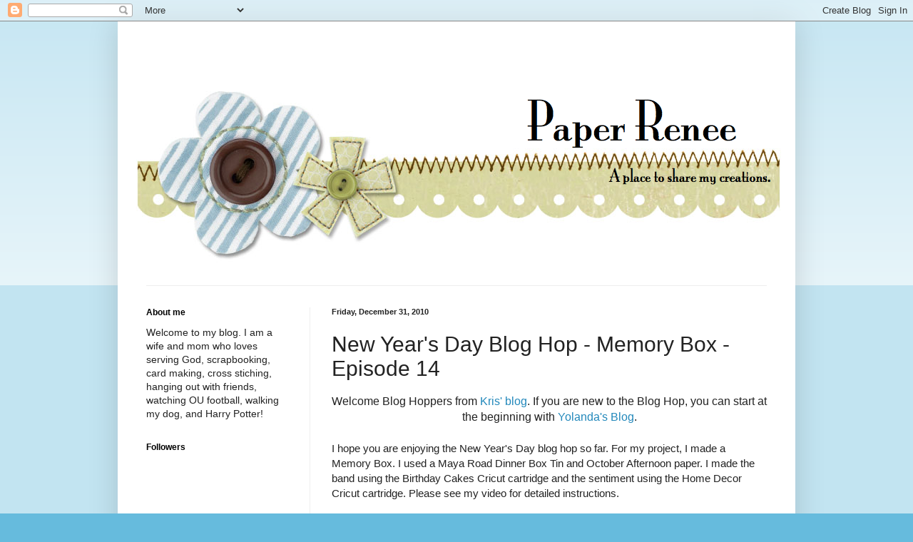

--- FILE ---
content_type: text/html; charset=UTF-8
request_url: http://www.paperrenee.com/2010/12/new-years-day-blog-hop.html?showComment=1293900876492
body_size: 23736
content:
<!DOCTYPE html>
<html class='v2' dir='ltr' lang='en'>
<head>
<link href='https://www.blogger.com/static/v1/widgets/4128112664-css_bundle_v2.css' rel='stylesheet' type='text/css'/>
<meta content='width=1100' name='viewport'/>
<meta content='text/html; charset=UTF-8' http-equiv='Content-Type'/>
<meta content='blogger' name='generator'/>
<link href='http://www.paperrenee.com/favicon.ico' rel='icon' type='image/x-icon'/>
<link href='http://www.paperrenee.com/2010/12/new-years-day-blog-hop.html' rel='canonical'/>
<link rel="alternate" type="application/atom+xml" title="Paper Renee - Atom" href="http://www.paperrenee.com/feeds/posts/default" />
<link rel="alternate" type="application/rss+xml" title="Paper Renee - RSS" href="http://www.paperrenee.com/feeds/posts/default?alt=rss" />
<link rel="service.post" type="application/atom+xml" title="Paper Renee - Atom" href="https://www.blogger.com/feeds/8783293188239252296/posts/default" />

<link rel="alternate" type="application/atom+xml" title="Paper Renee - Atom" href="http://www.paperrenee.com/feeds/4039376808192314310/comments/default" />
<!--Can't find substitution for tag [blog.ieCssRetrofitLinks]-->
<link href='https://blogger.googleusercontent.com/img/b/R29vZ2xl/AVvXsEi0dZhke1_SNF_tyVLDjSh65NDOk6aSuQdaqQyD4_nkPSt7pOFb3qiqOw3_D_6GczX_Gv12qEAnmIVUbiNdziCCfx-x3HysVLvwo7GTWydTdMJrpiJefQnFX6P9-qSAWAnj004A1oG6R3o/s320/IMG_1776.JPG' rel='image_src'/>
<meta content='http://www.paperrenee.com/2010/12/new-years-day-blog-hop.html' property='og:url'/>
<meta content='New Year&#39;s Day Blog Hop - Memory Box - Episode 14' property='og:title'/>
<meta content='Welcome Blog Hoppers from Kris&#39; blog . If you are new to the Blog Hop, you can start at the beginning with Yolanda&#39;s Blog . I hope you are e...' property='og:description'/>
<meta content='https://blogger.googleusercontent.com/img/b/R29vZ2xl/AVvXsEi0dZhke1_SNF_tyVLDjSh65NDOk6aSuQdaqQyD4_nkPSt7pOFb3qiqOw3_D_6GczX_Gv12qEAnmIVUbiNdziCCfx-x3HysVLvwo7GTWydTdMJrpiJefQnFX6P9-qSAWAnj004A1oG6R3o/w1200-h630-p-k-no-nu/IMG_1776.JPG' property='og:image'/>
<title>Paper Renee: New Year's Day Blog Hop - Memory Box - Episode 14</title>
<style id='page-skin-1' type='text/css'><!--
/*
-----------------------------------------------
Blogger Template Style
Name:     Simple
Designer: Blogger
URL:      www.blogger.com
----------------------------------------------- */
/* Content
----------------------------------------------- */
body {
font: normal normal 14px Arial, Tahoma, Helvetica, FreeSans, sans-serif;;
color: #222222;
background: #66bbdd none repeat scroll top left;
padding: 0 40px 40px 40px;
}
html body .region-inner {
min-width: 0;
max-width: 100%;
width: auto;
}
h2 {
font-size: 22px;
}
a:link {
text-decoration:none;
color: #2288bb;
}
a:visited {
text-decoration:none;
color: #dd66bb;
}
a:hover {
text-decoration:underline;
color: #33aaff;
}
.body-fauxcolumn-outer .fauxcolumn-inner {
background: transparent url(https://resources.blogblog.com/blogblog/data/1kt/simple/body_gradient_tile_light.png) repeat scroll top left;
_background-image: none;
}
.body-fauxcolumn-outer .cap-top {
position: absolute;
z-index: 1;
height: 400px;
width: 100%;
}
.body-fauxcolumn-outer .cap-top .cap-left {
width: 100%;
background: transparent url(https://resources.blogblog.com/blogblog/data/1kt/simple/gradients_light.png) repeat-x scroll top left;
_background-image: none;
}
.content-outer {
-moz-box-shadow: 0 0 40px rgba(0, 0, 0, .15);
-webkit-box-shadow: 0 0 5px rgba(0, 0, 0, .15);
-goog-ms-box-shadow: 0 0 10px #333333;
box-shadow: 0 0 40px rgba(0, 0, 0, .15);
margin-bottom: 1px;
}
.content-inner {
padding: 10px 10px;
}
.content-inner {
background-color: #ffffff;
}
/* Header
----------------------------------------------- */
.header-outer {
background: transparent none repeat-x scroll 0 -400px;
_background-image: none;
}
.Header h1 {
font: normal normal 60px Arial, Tahoma, Helvetica, FreeSans, sans-serif;
color: #3399bb;
text-shadow: -1px -1px 1px rgba(0, 0, 0, .2);
}
.Header h1 a {
color: #3399bb;
}
.Header .description {
font-size: 140%;
color: #777777;
}
.header-inner .Header .titlewrapper {
padding: 22px 30px;
}
.header-inner .Header .descriptionwrapper {
padding: 0 30px;
}
/* Tabs
----------------------------------------------- */
.tabs-inner .section:first-child {
border-top: 1px solid #eeeeee;
}
.tabs-inner .section:first-child ul {
margin-top: -1px;
border-top: 1px solid #eeeeee;
border-left: 0 solid #eeeeee;
border-right: 0 solid #eeeeee;
}
.tabs-inner .widget ul {
background: #f5f5f5 url(https://resources.blogblog.com/blogblog/data/1kt/simple/gradients_light.png) repeat-x scroll 0 -800px;
_background-image: none;
border-bottom: 1px solid #eeeeee;
margin-top: 0;
margin-left: -30px;
margin-right: -30px;
}
.tabs-inner .widget li a {
display: inline-block;
padding: .6em 1em;
font: normal normal 14px Arial, Tahoma, Helvetica, FreeSans, sans-serif;
color: #999999;
border-left: 1px solid #ffffff;
border-right: 1px solid #eeeeee;
}
.tabs-inner .widget li:first-child a {
border-left: none;
}
.tabs-inner .widget li.selected a, .tabs-inner .widget li a:hover {
color: #000000;
background-color: #eeeeee;
text-decoration: none;
}
/* Columns
----------------------------------------------- */
.main-outer {
border-top: 0 solid #eeeeee;
}
.fauxcolumn-left-outer .fauxcolumn-inner {
border-right: 1px solid #eeeeee;
}
.fauxcolumn-right-outer .fauxcolumn-inner {
border-left: 1px solid #eeeeee;
}
/* Headings
----------------------------------------------- */
div.widget > h2,
div.widget h2.title {
margin: 0 0 1em 0;
font: normal bold 12px Arial, Tahoma, Helvetica, FreeSans, sans-serif;;
color: #000000;
}
/* Widgets
----------------------------------------------- */
.widget .zippy {
color: #999999;
text-shadow: 2px 2px 1px rgba(0, 0, 0, .1);
}
.widget .popular-posts ul {
list-style: none;
}
/* Posts
----------------------------------------------- */
h2.date-header {
font: normal bold 11px Arial, Tahoma, Helvetica, FreeSans, sans-serif;
}
.date-header span {
background-color: transparent;
color: #222222;
padding: inherit;
letter-spacing: inherit;
margin: inherit;
}
.main-inner {
padding-top: 30px;
padding-bottom: 30px;
}
.main-inner .column-center-inner {
padding: 0 15px;
}
.main-inner .column-center-inner .section {
margin: 0 15px;
}
.post {
margin: 0 0 25px 0;
}
h3.post-title, .comments h4 {
font: normal normal 30px Arial, Tahoma, Helvetica, FreeSans, sans-serif;;
margin: .75em 0 0;
}
.post-body {
font-size: 110%;
line-height: 1.4;
position: relative;
}
.post-body img, .post-body .tr-caption-container, .Profile img, .Image img,
.BlogList .item-thumbnail img {
padding: 2px;
background: #ffffff;
border: 1px solid #eeeeee;
-moz-box-shadow: 1px 1px 5px rgba(0, 0, 0, .1);
-webkit-box-shadow: 1px 1px 5px rgba(0, 0, 0, .1);
box-shadow: 1px 1px 5px rgba(0, 0, 0, .1);
}
.post-body img, .post-body .tr-caption-container {
padding: 5px;
}
.post-body .tr-caption-container {
color: #222222;
}
.post-body .tr-caption-container img {
padding: 0;
background: transparent;
border: none;
-moz-box-shadow: 0 0 0 rgba(0, 0, 0, .1);
-webkit-box-shadow: 0 0 0 rgba(0, 0, 0, .1);
box-shadow: 0 0 0 rgba(0, 0, 0, .1);
}
.post-header {
margin: 0 0 1.5em;
line-height: 1.6;
font-size: 90%;
}
.post-footer {
margin: 20px -2px 0;
padding: 5px 10px;
color: #666666;
background-color: #f9f9f9;
border-bottom: 1px solid #eeeeee;
line-height: 1.6;
font-size: 90%;
}
#comments .comment-author {
padding-top: 1.5em;
border-top: 1px solid #eeeeee;
background-position: 0 1.5em;
}
#comments .comment-author:first-child {
padding-top: 0;
border-top: none;
}
.avatar-image-container {
margin: .2em 0 0;
}
#comments .avatar-image-container img {
border: 1px solid #eeeeee;
}
/* Comments
----------------------------------------------- */
.comments .comments-content .icon.blog-author {
background-repeat: no-repeat;
background-image: url([data-uri]);
}
.comments .comments-content .loadmore a {
border-top: 1px solid #999999;
border-bottom: 1px solid #999999;
}
.comments .comment-thread.inline-thread {
background-color: #f9f9f9;
}
.comments .continue {
border-top: 2px solid #999999;
}
/* Accents
---------------------------------------------- */
.section-columns td.columns-cell {
border-left: 1px solid #eeeeee;
}
.blog-pager {
background: transparent none no-repeat scroll top center;
}
.blog-pager-older-link, .home-link,
.blog-pager-newer-link {
background-color: #ffffff;
padding: 5px;
}
.footer-outer {
border-top: 0 dashed #bbbbbb;
}
/* Mobile
----------------------------------------------- */
body.mobile  {
background-size: auto;
}
.mobile .body-fauxcolumn-outer {
background: transparent none repeat scroll top left;
}
.mobile .body-fauxcolumn-outer .cap-top {
background-size: 100% auto;
}
.mobile .content-outer {
-webkit-box-shadow: 0 0 3px rgba(0, 0, 0, .15);
box-shadow: 0 0 3px rgba(0, 0, 0, .15);
}
.mobile .tabs-inner .widget ul {
margin-left: 0;
margin-right: 0;
}
.mobile .post {
margin: 0;
}
.mobile .main-inner .column-center-inner .section {
margin: 0;
}
.mobile .date-header span {
padding: 0.1em 10px;
margin: 0 -10px;
}
.mobile h3.post-title {
margin: 0;
}
.mobile .blog-pager {
background: transparent none no-repeat scroll top center;
}
.mobile .footer-outer {
border-top: none;
}
.mobile .main-inner, .mobile .footer-inner {
background-color: #ffffff;
}
.mobile-index-contents {
color: #222222;
}
.mobile-link-button {
background-color: #2288bb;
}
.mobile-link-button a:link, .mobile-link-button a:visited {
color: #ffffff;
}
.mobile .tabs-inner .section:first-child {
border-top: none;
}
.mobile .tabs-inner .PageList .widget-content {
background-color: #eeeeee;
color: #000000;
border-top: 1px solid #eeeeee;
border-bottom: 1px solid #eeeeee;
}
.mobile .tabs-inner .PageList .widget-content .pagelist-arrow {
border-left: 1px solid #eeeeee;
}

--></style>
<style id='template-skin-1' type='text/css'><!--
body {
min-width: 950px;
}
.content-outer, .content-fauxcolumn-outer, .region-inner {
min-width: 950px;
max-width: 950px;
_width: 950px;
}
.main-inner .columns {
padding-left: 260px;
padding-right: 0px;
}
.main-inner .fauxcolumn-center-outer {
left: 260px;
right: 0px;
/* IE6 does not respect left and right together */
_width: expression(this.parentNode.offsetWidth -
parseInt("260px") -
parseInt("0px") + 'px');
}
.main-inner .fauxcolumn-left-outer {
width: 260px;
}
.main-inner .fauxcolumn-right-outer {
width: 0px;
}
.main-inner .column-left-outer {
width: 260px;
right: 100%;
margin-left: -260px;
}
.main-inner .column-right-outer {
width: 0px;
margin-right: -0px;
}
#layout {
min-width: 0;
}
#layout .content-outer {
min-width: 0;
width: 800px;
}
#layout .region-inner {
min-width: 0;
width: auto;
}
body#layout div.add_widget {
padding: 8px;
}
body#layout div.add_widget a {
margin-left: 32px;
}
--></style>
<link href='https://www.blogger.com/dyn-css/authorization.css?targetBlogID=8783293188239252296&amp;zx=8b1069db-52e0-4598-926b-2252e3070697' media='none' onload='if(media!=&#39;all&#39;)media=&#39;all&#39;' rel='stylesheet'/><noscript><link href='https://www.blogger.com/dyn-css/authorization.css?targetBlogID=8783293188239252296&amp;zx=8b1069db-52e0-4598-926b-2252e3070697' rel='stylesheet'/></noscript>
<meta name='google-adsense-platform-account' content='ca-host-pub-1556223355139109'/>
<meta name='google-adsense-platform-domain' content='blogspot.com'/>

</head>
<body class='loading variant-pale'>
<div class='navbar section' id='navbar' name='Navbar'><div class='widget Navbar' data-version='1' id='Navbar1'><script type="text/javascript">
    function setAttributeOnload(object, attribute, val) {
      if(window.addEventListener) {
        window.addEventListener('load',
          function(){ object[attribute] = val; }, false);
      } else {
        window.attachEvent('onload', function(){ object[attribute] = val; });
      }
    }
  </script>
<div id="navbar-iframe-container"></div>
<script type="text/javascript" src="https://apis.google.com/js/platform.js"></script>
<script type="text/javascript">
      gapi.load("gapi.iframes:gapi.iframes.style.bubble", function() {
        if (gapi.iframes && gapi.iframes.getContext) {
          gapi.iframes.getContext().openChild({
              url: 'https://www.blogger.com/navbar/8783293188239252296?po\x3d4039376808192314310\x26origin\x3dhttp://www.paperrenee.com',
              where: document.getElementById("navbar-iframe-container"),
              id: "navbar-iframe"
          });
        }
      });
    </script><script type="text/javascript">
(function() {
var script = document.createElement('script');
script.type = 'text/javascript';
script.src = '//pagead2.googlesyndication.com/pagead/js/google_top_exp.js';
var head = document.getElementsByTagName('head')[0];
if (head) {
head.appendChild(script);
}})();
</script>
</div></div>
<div class='body-fauxcolumns'>
<div class='fauxcolumn-outer body-fauxcolumn-outer'>
<div class='cap-top'>
<div class='cap-left'></div>
<div class='cap-right'></div>
</div>
<div class='fauxborder-left'>
<div class='fauxborder-right'></div>
<div class='fauxcolumn-inner'>
</div>
</div>
<div class='cap-bottom'>
<div class='cap-left'></div>
<div class='cap-right'></div>
</div>
</div>
</div>
<div class='content'>
<div class='content-fauxcolumns'>
<div class='fauxcolumn-outer content-fauxcolumn-outer'>
<div class='cap-top'>
<div class='cap-left'></div>
<div class='cap-right'></div>
</div>
<div class='fauxborder-left'>
<div class='fauxborder-right'></div>
<div class='fauxcolumn-inner'>
</div>
</div>
<div class='cap-bottom'>
<div class='cap-left'></div>
<div class='cap-right'></div>
</div>
</div>
</div>
<div class='content-outer'>
<div class='content-cap-top cap-top'>
<div class='cap-left'></div>
<div class='cap-right'></div>
</div>
<div class='fauxborder-left content-fauxborder-left'>
<div class='fauxborder-right content-fauxborder-right'></div>
<div class='content-inner'>
<header>
<div class='header-outer'>
<div class='header-cap-top cap-top'>
<div class='cap-left'></div>
<div class='cap-right'></div>
</div>
<div class='fauxborder-left header-fauxborder-left'>
<div class='fauxborder-right header-fauxborder-right'></div>
<div class='region-inner header-inner'>
<div class='header section' id='header' name='Header'><div class='widget Header' data-version='1' id='Header1'>
<div id='header-inner'>
<a href='http://www.paperrenee.com/' style='display: block'>
<img alt='Paper Renee' height='360px; ' id='Header1_headerimg' src='https://blogger.googleusercontent.com/img/b/R29vZ2xl/AVvXsEhTXNmouI1ez0MfxmNZHG6jFFJbgfx62Tvu_odFk5yNU_M3JOUYx0_DbG5SaMmTgY7BLHNpEEvm__WJpe8hlhL3x5f_gti8n9wJI5l2vWqnvemSA3i9CJ-C9zZUTx52HHF_5vJMvda1Uw8/s1600-r/SPJ_D589_Blog+Header.jpg' style='display: block' width='936px; '/>
</a>
</div>
</div></div>
</div>
</div>
<div class='header-cap-bottom cap-bottom'>
<div class='cap-left'></div>
<div class='cap-right'></div>
</div>
</div>
</header>
<div class='tabs-outer'>
<div class='tabs-cap-top cap-top'>
<div class='cap-left'></div>
<div class='cap-right'></div>
</div>
<div class='fauxborder-left tabs-fauxborder-left'>
<div class='fauxborder-right tabs-fauxborder-right'></div>
<div class='region-inner tabs-inner'>
<div class='tabs no-items section' id='crosscol' name='Cross-Column'></div>
<div class='tabs no-items section' id='crosscol-overflow' name='Cross-Column 2'></div>
</div>
</div>
<div class='tabs-cap-bottom cap-bottom'>
<div class='cap-left'></div>
<div class='cap-right'></div>
</div>
</div>
<div class='main-outer'>
<div class='main-cap-top cap-top'>
<div class='cap-left'></div>
<div class='cap-right'></div>
</div>
<div class='fauxborder-left main-fauxborder-left'>
<div class='fauxborder-right main-fauxborder-right'></div>
<div class='region-inner main-inner'>
<div class='columns fauxcolumns'>
<div class='fauxcolumn-outer fauxcolumn-center-outer'>
<div class='cap-top'>
<div class='cap-left'></div>
<div class='cap-right'></div>
</div>
<div class='fauxborder-left'>
<div class='fauxborder-right'></div>
<div class='fauxcolumn-inner'>
</div>
</div>
<div class='cap-bottom'>
<div class='cap-left'></div>
<div class='cap-right'></div>
</div>
</div>
<div class='fauxcolumn-outer fauxcolumn-left-outer'>
<div class='cap-top'>
<div class='cap-left'></div>
<div class='cap-right'></div>
</div>
<div class='fauxborder-left'>
<div class='fauxborder-right'></div>
<div class='fauxcolumn-inner'>
</div>
</div>
<div class='cap-bottom'>
<div class='cap-left'></div>
<div class='cap-right'></div>
</div>
</div>
<div class='fauxcolumn-outer fauxcolumn-right-outer'>
<div class='cap-top'>
<div class='cap-left'></div>
<div class='cap-right'></div>
</div>
<div class='fauxborder-left'>
<div class='fauxborder-right'></div>
<div class='fauxcolumn-inner'>
</div>
</div>
<div class='cap-bottom'>
<div class='cap-left'></div>
<div class='cap-right'></div>
</div>
</div>
<!-- corrects IE6 width calculation -->
<div class='columns-inner'>
<div class='column-center-outer'>
<div class='column-center-inner'>
<div class='main section' id='main' name='Main'><div class='widget Blog' data-version='1' id='Blog1'>
<div class='blog-posts hfeed'>

          <div class="date-outer">
        
<h2 class='date-header'><span>Friday, December 31, 2010</span></h2>

          <div class="date-posts">
        
<div class='post-outer'>
<div class='post hentry uncustomized-post-template' itemprop='blogPost' itemscope='itemscope' itemtype='http://schema.org/BlogPosting'>
<meta content='https://blogger.googleusercontent.com/img/b/R29vZ2xl/AVvXsEi0dZhke1_SNF_tyVLDjSh65NDOk6aSuQdaqQyD4_nkPSt7pOFb3qiqOw3_D_6GczX_Gv12qEAnmIVUbiNdziCCfx-x3HysVLvwo7GTWydTdMJrpiJefQnFX6P9-qSAWAnj004A1oG6R3o/s320/IMG_1776.JPG' itemprop='image_url'/>
<meta content='8783293188239252296' itemprop='blogId'/>
<meta content='4039376808192314310' itemprop='postId'/>
<a name='4039376808192314310'></a>
<h3 class='post-title entry-title' itemprop='name'>
New Year's Day Blog Hop - Memory Box - Episode 14
</h3>
<div class='post-header'>
<div class='post-header-line-1'></div>
</div>
<div class='post-body entry-content' id='post-body-4039376808192314310' itemprop='description articleBody'>
<div style="text-align: center;"><span class="Apple-style-span"  style=" ;font-size:15.8333px;">Welcome Blog Hoppers from <a href="http://www.tatteredprimitives.com/">Kris' blog</a>. If you are new to the Blog Hop, you can start at the beginning with <a href="http://craftyscentiments.blogspot.com/">Yolanda's Blog</a>. </span></div><div><span class="Apple-style-span"  style=" ;font-size:15.8333px;"><br /></span></div><div>I hope you are enjoying the New Year's Day blog hop so far. For my project, I made a Memory Box. I used a Maya Road Dinner Box Tin and October Afternoon paper. I made the band using the Birthday Cakes Cricut cartridge and the sentiment using the Home Decor Cricut cartridge. Please see my video for detailed instructions. </div><div><br /></div><a href="https://blogger.googleusercontent.com/img/b/R29vZ2xl/AVvXsEi0dZhke1_SNF_tyVLDjSh65NDOk6aSuQdaqQyD4_nkPSt7pOFb3qiqOw3_D_6GczX_Gv12qEAnmIVUbiNdziCCfx-x3HysVLvwo7GTWydTdMJrpiJefQnFX6P9-qSAWAnj004A1oG6R3o/s1600/IMG_1776.JPG" onblur="try {parent.deselectBloggerImageGracefully();} catch(e) {}"><img alt="" border="0" id="BLOGGER_PHOTO_ID_5556454175325870338" src="https://blogger.googleusercontent.com/img/b/R29vZ2xl/AVvXsEi0dZhke1_SNF_tyVLDjSh65NDOk6aSuQdaqQyD4_nkPSt7pOFb3qiqOw3_D_6GczX_Gv12qEAnmIVUbiNdziCCfx-x3HysVLvwo7GTWydTdMJrpiJefQnFX6P9-qSAWAnj004A1oG6R3o/s320/IMG_1776.JPG" style="display:block; margin:0px auto 10px; text-align:center;cursor:pointer; cursor:hand;width: 320px; height: 240px;" /></a><br /><object height="340" width="560"><param name="movie" value="http://www.youtube.com/v/7saNnHYxrVA?fs=1&amp;hl=en_US"><param name="allowFullScreen" value="true"><param name="allowscriptaccess" value="always"><embed src="http://www.youtube.com/v/7saNnHYxrVA?fs=1&amp;hl=en_US" type="application/x-shockwave-flash" allowscriptaccess="always" allowfullscreen="true" width="560" height="340"></embed></object><br /><div style="text-align: center;"><span class="Apple-style-span"  style=" ;font-size:15.8333px;"><br /></span></div><div style="text-align: center;"><span class="Apple-style-span"  style=" ;font-size:15.8333px;">Please join <a href="http://www.scrapcavecreations.com/">Tammy</a> for the next stop in the Blog Hop.</span></div><div style="text-align: center;"><span class="Apple-style-span"  style=" ;font-size:15.8333px;"><br /></span></div><div style="text-align: center;"><span class="Apple-style-span"  style=" ;font-size:15.8333px;"><span class="Apple-style-span" style="font-family: Arial; font-size: 13px; color: rgb(43, 0, 174); "><p style="margin-top: 0px; margin-right: 0px; margin-bottom: 0px; margin-left: 0px; font: normal normal normal 13px/normal Arial; color: rgb(43, 0, 174); "><span>Here are the other blogs featured today! Please start at the beginning and visit everyone!</span></p><p style="margin-top: 0px; margin-right: 0px; margin-bottom: 0px; margin-left: 0px; font: normal normal normal 13px/normal Arial; color: rgb(43, 0, 174); "><span><br /></span></p><p style="margin-top: 0px; margin-right: 0px; margin-bottom: 0px; margin-left: 0px; font: normal normal normal 13px/normal Arial; color: rgb(43, 0, 174); "><span>1. Crafty Scentiments <a href="http://craftyscentiments.blogspot.com/"><span style="text-decoration: underline; ">http://craftyscentiments.blogspot.com/ </span></a></span></p><p style="margin-top: 0px; margin-right: 0px; margin-bottom: 0px; margin-left: 0px; font: normal normal normal 13px/normal Arial; color: rgb(43, 0, 174); "><span>2. scrapincovers <a href="http://www.cricutcraftyclare.blogspot.com/"><span style="text-decoration: underline; ">http://www.cricutcraftyclare.blogspot.com/ </span></a></span></p><p style="margin-top: 0px; margin-right: 0px; margin-bottom: 0px; margin-left: 0px; font: normal normal normal 13px/normal Arial; color: rgb(43, 0, 174); "><span>3. TinaB <a href="http://ollieanddextersmommy.blogspot.com/"><span style="text-decoration: underline; ">http://ollieanddextersmommy.blogspot.com/ </span></a></span></p><p style="margin-top: 0px; margin-right: 0px; margin-bottom: 0px; margin-left: 0px; font: normal normal normal 13px/normal Arial; color: rgb(43, 0, 174); "><span>4. </span><span style="font: normal normal normal 17px/normal Arial; "><span class="Apple-style-span" style="font-size: small; ">Cricutkris</span></span><span> <a href="http://www.tatteredprimitives.com/"><span style="text-decoration: underline; ">http://www.tatteredprimitives.com/ </span></a></span></p><p style="margin-top: 0px; margin-right: 0px; margin-bottom: 0px; margin-left: 0px; font: normal normal normal 13px/normal Arial; color: rgb(43, 0, 174); "><span>5. SoonerMT <span style="text-decoration: underline; "><a href="http://www.paperrenee.com/">http://www.paperrenee.com/</a> </span></span><span class="Apple-style-span"  style="color:#FF0000;">(You are Here)</span></p><p style="margin-top: 0px; margin-right: 0px; margin-bottom: 0px; margin-left: 0px; font: normal normal normal 13px/normal Arial; color: rgb(43, 0, 174); "><span>6. gonecampn <a href="http://www.scrapcavecreations.com/"><span style="text-decoration: underline; ">http://www.scrapcavecreations.com/ </span></a></span></p><p style="margin-top: 0px; margin-right: 0px; margin-bottom: 0px; margin-left: 0px; font: normal normal normal 13px/normal Arial; color: rgb(43, 0, 174); "><span>7. buggin_out <a href="http://www.papercraftingchic.com/"><span style="text-decoration: underline; ">http://www.papercraftingchic.com/ </span></a></span></p><p style="margin-top: 0px; margin-right: 0px; margin-bottom: 0px; margin-left: 0px; font: normal normal normal 13px/normal Arial; color: rgb(43, 0, 174); "><span>8. MissyMel <a href="http://papertreats.blogspot.com/"><span style="text-decoration: underline; ">http://papertreats.blogspot.com/ </span></a></span></p><p style="margin-top: 0px; margin-right: 0px; margin-bottom: 0px; margin-left: 0px; font: normal normal normal 13px/normal Arial; color: rgb(43, 0, 174); "><span>9. Lissa <a href="http://somanycrafts.wordpress.com/"><span style="text-decoration: underline; ">http://somanycrafts.wordpress.com/ </span></a></span></p><p style="margin-top: 0px; margin-right: 0px; margin-bottom: 0px; margin-left: 0px; font: normal normal normal 13px/normal Arial; color: rgb(43, 0, 174); "><span>10.Kreimers <a href="http://fantabulouslypink.blogspot.com/"><span style="text-decoration: underline; ">http://fantabulouslypink.blogspot.com/ </span></a></span></p><p style="margin-top: 0px; margin-right: 0px; margin-bottom: 0px; margin-left: 0px; font: normal normal normal 13px/normal Arial; color: rgb(43, 0, 174); "><span>11.txscrappermom <a href="http://txscrappermom.blogspot.com/"><span style="text-decoration: underline; ">http://txscrappermom.blogspot.com/ </span></a></span></p><p style="margin-top: 0px; margin-right: 0px; margin-bottom: 0px; margin-left: 0px; font: normal normal normal 13px/normal Arial; color: rgb(43, 0, 174); "><span>12.Scrappin' Palace <a href="http://scrappinpalace.blogspot.com/"><span style="text-decoration: underline; ">http://scrappinpalace.blogspot.com/ </span></a></span></p><p style="margin-top: 0px; margin-right: 0px; margin-bottom: 0px; margin-left: 0px; font: normal normal normal 13px/normal Arial; color: rgb(43, 0, 174); "><span>13.DeannaMulder <a href="http://deannaspapercrafts.blogspot.com/"><span style="text-decoration: underline; ">http://deannaspapercrafts.blogspot.com/ </span></a></span></p><p style="margin-top: 0px; margin-right: 0px; margin-bottom: 0px; margin-left: 0px; font: normal normal normal 13px/normal Arial; color: rgb(43, 0, 174); "><span>14.WamFamily <a href="http://www.wamfamily.blogspot.com/"><span style="text-decoration: underline; ">http://www.wamfamily.blogspot.com/ </span></a></span></p><p style="margin-top: 0px; margin-right: 0px; margin-bottom: 0px; margin-left: 0px; font: normal normal normal 13px/normal Arial; color: rgb(43, 0, 174); "><span>15.Ms_Dee <a href="http://www.dees-specialthings.blogspot.com/"><span style="text-decoration: underline; ">http://www.dees-specialthings.blogspot.com/ </span></a></span></p><p style="margin-top: 0px; margin-right: 0px; margin-bottom: 0px; margin-left: 0px; font: normal normal normal 13px/normal Arial; color: rgb(43, 0, 174); "><span>16.YvonneBalmer <a href="http://ink-spirations.blogspot.com/"><span style="text-decoration: underline; ">http://ink-spirations.blogspot.com/ </span></a></span></p><p style="margin-top: 0px; margin-right: 0px; margin-bottom: 0px; margin-left: 0px; font: normal normal normal 13px/normal Arial; color: rgb(43, 0, 174); "><span>17.TiffysMom <a href="http://angiespaperpassion.blogspot.com/"><span style="text-decoration: underline; ">http://angiespaperpassion.blogspot.com/ </span></a></span></p><p style="margin-top: 0px; margin-right: 0px; margin-bottom: 0px; margin-left: 0px; font: normal normal normal 13px/normal Arial; color: rgb(43, 0, 174); "><span>18.Heart2hand <a href="http://heart2handshighlights.blogspot.com/"><span style="text-decoration: underline; ">http://heart2handshighlights.blogspot.com/ </span></a></span></p></span></span></div>
<div style='clear: both;'></div>
</div>
<div class='post-footer'>
<div class='post-footer-line post-footer-line-1'>
<span class='post-author vcard'>
Posted by
<span class='fn' itemprop='author' itemscope='itemscope' itemtype='http://schema.org/Person'>
<span itemprop='name'>Renee</span>
</span>
</span>
<span class='post-timestamp'>
at
<meta content='http://www.paperrenee.com/2010/12/new-years-day-blog-hop.html' itemprop='url'/>
<a class='timestamp-link' href='http://www.paperrenee.com/2010/12/new-years-day-blog-hop.html' rel='bookmark' title='permanent link'><abbr class='published' itemprop='datePublished' title='2010-12-31T22:00:00-06:00'>10:00&#8239;PM</abbr></a>
</span>
<span class='post-comment-link'>
</span>
<span class='post-icons'>
<span class='item-control blog-admin pid-1248404147'>
<a href='https://www.blogger.com/post-edit.g?blogID=8783293188239252296&postID=4039376808192314310&from=pencil' title='Edit Post'>
<img alt='' class='icon-action' height='18' src='https://resources.blogblog.com/img/icon18_edit_allbkg.gif' width='18'/>
</a>
</span>
</span>
<div class='post-share-buttons goog-inline-block'>
</div>
</div>
<div class='post-footer-line post-footer-line-2'>
<span class='post-labels'>
Labels:
<a href='http://www.paperrenee.com/search/label/Birthday%20Cakes%20Cartridge' rel='tag'>Birthday Cakes Cartridge</a>,
<a href='http://www.paperrenee.com/search/label/blog%20hop' rel='tag'>blog hop</a>,
<a href='http://www.paperrenee.com/search/label/Cricut' rel='tag'>Cricut</a>,
<a href='http://www.paperrenee.com/search/label/Home%20Decor' rel='tag'>Home Decor</a>,
<a href='http://www.paperrenee.com/search/label/Videos' rel='tag'>Videos</a>
</span>
</div>
<div class='post-footer-line post-footer-line-3'>
<span class='post-location'>
</span>
</div>
</div>
</div>
<div class='comments' id='comments'>
<a name='comments'></a>
<h4>46 comments:</h4>
<div id='Blog1_comments-block-wrapper'>
<dl class='avatar-comment-indent' id='comments-block'>
<dt class='comment-author ' id='c2073485531160986305'>
<a name='c2073485531160986305'></a>
<div class="avatar-image-container vcard"><span dir="ltr"><a href="https://www.blogger.com/profile/06933649670922219732" target="" rel="nofollow" onclick="" class="avatar-hovercard" id="av-2073485531160986305-06933649670922219732"><img src="https://resources.blogblog.com/img/blank.gif" width="35" height="35" class="delayLoad" style="display: none;" longdesc="//blogger.googleusercontent.com/img/b/R29vZ2xl/AVvXsEh2VNKTa_m3h7sKoXIsrkG2eYjd5esO7giVQRCxKbSjMux8-NEhZ7EkFFki501nmOpQkr-NA_1ZJZ9J6RzLXCU4hYkXTxe6eUQk-eWez8NFvOvNlGeAVJg4zc2s498CsCQ/s45-c/*" alt="" title="Kathryn">

<noscript><img src="//blogger.googleusercontent.com/img/b/R29vZ2xl/AVvXsEh2VNKTa_m3h7sKoXIsrkG2eYjd5esO7giVQRCxKbSjMux8-NEhZ7EkFFki501nmOpQkr-NA_1ZJZ9J6RzLXCU4hYkXTxe6eUQk-eWez8NFvOvNlGeAVJg4zc2s498CsCQ/s45-c/*" width="35" height="35" class="photo" alt=""></noscript></a></span></div>
<a href='https://www.blogger.com/profile/06933649670922219732' rel='nofollow'>Kathryn</a>
said...
</dt>
<dd class='comment-body' id='Blog1_cmt-2073485531160986305'>
<p>
Great project and video Renee. Thanks for sharing.
</p>
</dd>
<dd class='comment-footer'>
<span class='comment-timestamp'>
<a href='http://www.paperrenee.com/2010/12/new-years-day-blog-hop.html?showComment=1293870633811#c2073485531160986305' title='comment permalink'>
January 1, 2011 at 2:30&#8239;AM
</a>
<span class='item-control blog-admin pid-1081025123'>
<a class='comment-delete' href='https://www.blogger.com/comment/delete/8783293188239252296/2073485531160986305' title='Delete Comment'>
<img src='https://resources.blogblog.com/img/icon_delete13.gif'/>
</a>
</span>
</span>
</dd>
<dt class='comment-author ' id='c2060385661140211573'>
<a name='c2060385661140211573'></a>
<div class="avatar-image-container avatar-stock"><span dir="ltr"><a href="https://www.blogger.com/profile/08697058536884464351" target="" rel="nofollow" onclick="" class="avatar-hovercard" id="av-2060385661140211573-08697058536884464351"><img src="//www.blogger.com/img/blogger_logo_round_35.png" width="35" height="35" alt="" title="Fleasbenz">

</a></span></div>
<a href='https://www.blogger.com/profile/08697058536884464351' rel='nofollow'>Fleasbenz</a>
said...
</dt>
<dd class='comment-body' id='Blog1_cmt-2060385661140211573'>
<p>
Happy New Year. Very nice project
</p>
</dd>
<dd class='comment-footer'>
<span class='comment-timestamp'>
<a href='http://www.paperrenee.com/2010/12/new-years-day-blog-hop.html?showComment=1293883592193#c2060385661140211573' title='comment permalink'>
January 1, 2011 at 6:06&#8239;AM
</a>
<span class='item-control blog-admin pid-1900208029'>
<a class='comment-delete' href='https://www.blogger.com/comment/delete/8783293188239252296/2060385661140211573' title='Delete Comment'>
<img src='https://resources.blogblog.com/img/icon_delete13.gif'/>
</a>
</span>
</span>
</dd>
<dt class='comment-author ' id='c8359041027265365380'>
<a name='c8359041027265365380'></a>
<div class="avatar-image-container vcard"><span dir="ltr"><a href="https://www.blogger.com/profile/07320877240039263362" target="" rel="nofollow" onclick="" class="avatar-hovercard" id="av-8359041027265365380-07320877240039263362"><img src="https://resources.blogblog.com/img/blank.gif" width="35" height="35" class="delayLoad" style="display: none;" longdesc="//blogger.googleusercontent.com/img/b/R29vZ2xl/AVvXsEjyzI1OTyR1gWbBUVEZ8SBdhqZr8IV_tyd1RL1FSyt6KjyALP5ZCUqEwgybDu2e_xuSnf_GmvuzAPy0VIW69K4EL1vDx0-dC_5q1FrebqXJkKpKMn1VkMJN9oT5xD42uw/s45-c/BabyB.jpg" alt="" title="*BJ*">

<noscript><img src="//blogger.googleusercontent.com/img/b/R29vZ2xl/AVvXsEjyzI1OTyR1gWbBUVEZ8SBdhqZr8IV_tyd1RL1FSyt6KjyALP5ZCUqEwgybDu2e_xuSnf_GmvuzAPy0VIW69K4EL1vDx0-dC_5q1FrebqXJkKpKMn1VkMJN9oT5xD42uw/s45-c/BabyB.jpg" width="35" height="35" class="photo" alt=""></noscript></a></span></div>
<a href='https://www.blogger.com/profile/07320877240039263362' rel='nofollow'>*BJ*</a>
said...
</dt>
<dd class='comment-body' id='Blog1_cmt-8359041027265365380'>
<p>
Happy New Year!  Thanks for sharing your project. Wonderful!
</p>
</dd>
<dd class='comment-footer'>
<span class='comment-timestamp'>
<a href='http://www.paperrenee.com/2010/12/new-years-day-blog-hop.html?showComment=1293884742850#c8359041027265365380' title='comment permalink'>
January 1, 2011 at 6:25&#8239;AM
</a>
<span class='item-control blog-admin pid-2008220028'>
<a class='comment-delete' href='https://www.blogger.com/comment/delete/8783293188239252296/8359041027265365380' title='Delete Comment'>
<img src='https://resources.blogblog.com/img/icon_delete13.gif'/>
</a>
</span>
</span>
</dd>
<dt class='comment-author ' id='c7003145377967237787'>
<a name='c7003145377967237787'></a>
<div class="avatar-image-container vcard"><span dir="ltr"><a href="https://www.blogger.com/profile/00344616269659528145" target="" rel="nofollow" onclick="" class="avatar-hovercard" id="av-7003145377967237787-00344616269659528145"><img src="https://resources.blogblog.com/img/blank.gif" width="35" height="35" class="delayLoad" style="display: none;" longdesc="//blogger.googleusercontent.com/img/b/R29vZ2xl/AVvXsEj3uL6q_pb4Ok49y14rz3BqjWUdl3wskzVGAlGPyp9hLqKWIpOLOySBdAVFOaS84S6MlTJEtwx_0j5xpU5zCnprKJ7cVrwI9aRgN9hId8--9ThaUq8pb2bI5tzDYCeIj18/s45-c/Disney.jpg" alt="" title="Melissa">

<noscript><img src="//blogger.googleusercontent.com/img/b/R29vZ2xl/AVvXsEj3uL6q_pb4Ok49y14rz3BqjWUdl3wskzVGAlGPyp9hLqKWIpOLOySBdAVFOaS84S6MlTJEtwx_0j5xpU5zCnprKJ7cVrwI9aRgN9hId8--9ThaUq8pb2bI5tzDYCeIj18/s45-c/Disney.jpg" width="35" height="35" class="photo" alt=""></noscript></a></span></div>
<a href='https://www.blogger.com/profile/00344616269659528145' rel='nofollow'>Melissa</a>
said...
</dt>
<dd class='comment-body' id='Blog1_cmt-7003145377967237787'>
<p>
Great idea!  It turned out lovely!<br /><br />Happy New Year!<br /><br />Melissa<br />www.disneydreamerdesigns.blogspot.com
</p>
</dd>
<dd class='comment-footer'>
<span class='comment-timestamp'>
<a href='http://www.paperrenee.com/2010/12/new-years-day-blog-hop.html?showComment=1293886250878#c7003145377967237787' title='comment permalink'>
January 1, 2011 at 6:50&#8239;AM
</a>
<span class='item-control blog-admin pid-139208987'>
<a class='comment-delete' href='https://www.blogger.com/comment/delete/8783293188239252296/7003145377967237787' title='Delete Comment'>
<img src='https://resources.blogblog.com/img/icon_delete13.gif'/>
</a>
</span>
</span>
</dd>
<dt class='comment-author ' id='c4974116594066343527'>
<a name='c4974116594066343527'></a>
<div class="avatar-image-container vcard"><span dir="ltr"><a href="https://www.blogger.com/profile/00894888434367656303" target="" rel="nofollow" onclick="" class="avatar-hovercard" id="av-4974116594066343527-00894888434367656303"><img src="https://resources.blogblog.com/img/blank.gif" width="35" height="35" class="delayLoad" style="display: none;" longdesc="//blogger.googleusercontent.com/img/b/R29vZ2xl/AVvXsEjfa-67kUUxDjKCmvo2xPFTXKufGPB1MYG9ky9BPddkvvwDjmcC6XGdKPp3vOO_DDJ8zxAccukd2Tss-zOHp-O9pdEW7uGC7WZiiJ6l00mgoLYXURINy8K_33GCBUAImLo/s45-c/ml_tanya_icon.png" alt="" title="Tanya">

<noscript><img src="//blogger.googleusercontent.com/img/b/R29vZ2xl/AVvXsEjfa-67kUUxDjKCmvo2xPFTXKufGPB1MYG9ky9BPddkvvwDjmcC6XGdKPp3vOO_DDJ8zxAccukd2Tss-zOHp-O9pdEW7uGC7WZiiJ6l00mgoLYXURINy8K_33GCBUAImLo/s45-c/ml_tanya_icon.png" width="35" height="35" class="photo" alt=""></noscript></a></span></div>
<a href='https://www.blogger.com/profile/00894888434367656303' rel='nofollow'>Tanya</a>
said...
</dt>
<dd class='comment-body' id='Blog1_cmt-4974116594066343527'>
<p>
LOVE it!!! A Friend and I were just talking about doing one of these!! <br /><br />Hugs, Tanya
</p>
</dd>
<dd class='comment-footer'>
<span class='comment-timestamp'>
<a href='http://www.paperrenee.com/2010/12/new-years-day-blog-hop.html?showComment=1293893550496#c4974116594066343527' title='comment permalink'>
January 1, 2011 at 8:52&#8239;AM
</a>
<span class='item-control blog-admin pid-1288440733'>
<a class='comment-delete' href='https://www.blogger.com/comment/delete/8783293188239252296/4974116594066343527' title='Delete Comment'>
<img src='https://resources.blogblog.com/img/icon_delete13.gif'/>
</a>
</span>
</span>
</dd>
<dt class='comment-author ' id='c4147761167460325515'>
<a name='c4147761167460325515'></a>
<div class="avatar-image-container vcard"><span dir="ltr"><a href="https://www.blogger.com/profile/11895945524113318775" target="" rel="nofollow" onclick="" class="avatar-hovercard" id="av-4147761167460325515-11895945524113318775"><img src="https://resources.blogblog.com/img/blank.gif" width="35" height="35" class="delayLoad" style="display: none;" longdesc="//blogger.googleusercontent.com/img/b/R29vZ2xl/AVvXsEjVZeIqATLheRHFaqYjelsA7yoV64QJTgkDcLwOkc1Xv669ejwNtLBqPORH_8Ora71xsWq0EdkzclXsSJKx-o4N3SCruaUMwA2DHKdEH8eRkpK2jPi2rhbOwtagSkuWpQ/s45-c/Barbara%232+%282%29+bigger.jpg" alt="" title="Beebeebabs">

<noscript><img src="//blogger.googleusercontent.com/img/b/R29vZ2xl/AVvXsEjVZeIqATLheRHFaqYjelsA7yoV64QJTgkDcLwOkc1Xv669ejwNtLBqPORH_8Ora71xsWq0EdkzclXsSJKx-o4N3SCruaUMwA2DHKdEH8eRkpK2jPi2rhbOwtagSkuWpQ/s45-c/Barbara%232+%282%29+bigger.jpg" width="35" height="35" class="photo" alt=""></noscript></a></span></div>
<a href='https://www.blogger.com/profile/11895945524113318775' rel='nofollow'>Beebeebabs</a>
said...
</dt>
<dd class='comment-body' id='Blog1_cmt-4147761167460325515'>
<p>
Very nice great idea tfs!!!
</p>
</dd>
<dd class='comment-footer'>
<span class='comment-timestamp'>
<a href='http://www.paperrenee.com/2010/12/new-years-day-blog-hop.html?showComment=1293896086930#c4147761167460325515' title='comment permalink'>
January 1, 2011 at 9:34&#8239;AM
</a>
<span class='item-control blog-admin pid-462900242'>
<a class='comment-delete' href='https://www.blogger.com/comment/delete/8783293188239252296/4147761167460325515' title='Delete Comment'>
<img src='https://resources.blogblog.com/img/icon_delete13.gif'/>
</a>
</span>
</span>
</dd>
<dt class='comment-author ' id='c6606661508068410621'>
<a name='c6606661508068410621'></a>
<div class="avatar-image-container vcard"><span dir="ltr"><a href="https://www.blogger.com/profile/06249188215042209613" target="" rel="nofollow" onclick="" class="avatar-hovercard" id="av-6606661508068410621-06249188215042209613"><img src="https://resources.blogblog.com/img/blank.gif" width="35" height="35" class="delayLoad" style="display: none;" longdesc="//blogger.googleusercontent.com/img/b/R29vZ2xl/AVvXsEhVlUDgYChcDBFahd6j99FlMECmebUwTJPQmpP1Yhutw5PYOcq3TX4zFV-kEl2VSc3vjsW7uxF3gA1uIW5KzerPApkcFLPu1dKZ4n84V7c2yHrbrs_ZxYdhIuYXDF-E0sY/s45-c/Photo+on+2013-01-24+at+12.03+%232.jpg" alt="" title="JaniceA">

<noscript><img src="//blogger.googleusercontent.com/img/b/R29vZ2xl/AVvXsEhVlUDgYChcDBFahd6j99FlMECmebUwTJPQmpP1Yhutw5PYOcq3TX4zFV-kEl2VSc3vjsW7uxF3gA1uIW5KzerPApkcFLPu1dKZ4n84V7c2yHrbrs_ZxYdhIuYXDF-E0sY/s45-c/Photo+on+2013-01-24+at+12.03+%232.jpg" width="35" height="35" class="photo" alt=""></noscript></a></span></div>
<a href='https://www.blogger.com/profile/06249188215042209613' rel='nofollow'>JaniceA</a>
said...
</dt>
<dd class='comment-body' id='Blog1_cmt-6606661508068410621'>
<p>
Thanks for sharing.  Happy New Year!
</p>
</dd>
<dd class='comment-footer'>
<span class='comment-timestamp'>
<a href='http://www.paperrenee.com/2010/12/new-years-day-blog-hop.html?showComment=1293896891178#c6606661508068410621' title='comment permalink'>
January 1, 2011 at 9:48&#8239;AM
</a>
<span class='item-control blog-admin pid-2142115645'>
<a class='comment-delete' href='https://www.blogger.com/comment/delete/8783293188239252296/6606661508068410621' title='Delete Comment'>
<img src='https://resources.blogblog.com/img/icon_delete13.gif'/>
</a>
</span>
</span>
</dd>
<dt class='comment-author ' id='c4456217670658347008'>
<a name='c4456217670658347008'></a>
<div class="avatar-image-container vcard"><span dir="ltr"><a href="https://www.blogger.com/profile/16161834129705382672" target="" rel="nofollow" onclick="" class="avatar-hovercard" id="av-4456217670658347008-16161834129705382672"><img src="https://resources.blogblog.com/img/blank.gif" width="35" height="35" class="delayLoad" style="display: none;" longdesc="//blogger.googleusercontent.com/img/b/R29vZ2xl/AVvXsEgWhmYyhV8EIHU2-SXLWhl8o9TXNqEOVYhkukc7SZS8zhpt8jWWsv8ZhFjVPhigQnptusf75oooeT6qO7TLdtANFAUYKRb0Kge83anlBETAcvvGmUPVgwdXKqwlzHvbAQ/s45-c/photo.jpg" alt="" title="Missy">

<noscript><img src="//blogger.googleusercontent.com/img/b/R29vZ2xl/AVvXsEgWhmYyhV8EIHU2-SXLWhl8o9TXNqEOVYhkukc7SZS8zhpt8jWWsv8ZhFjVPhigQnptusf75oooeT6qO7TLdtANFAUYKRb0Kge83anlBETAcvvGmUPVgwdXKqwlzHvbAQ/s45-c/photo.jpg" width="35" height="35" class="photo" alt=""></noscript></a></span></div>
<a href='https://www.blogger.com/profile/16161834129705382672' rel='nofollow'>Missy</a>
said...
</dt>
<dd class='comment-body' id='Blog1_cmt-4456217670658347008'>
<p>
Stopping by from the blog hop.  Very cute tin! I love that paper!  <br />Now following your blog.<br /><br />Missy from http://papertreats.blogspot.com<br />melhorn_m at yahoo dot com
</p>
</dd>
<dd class='comment-footer'>
<span class='comment-timestamp'>
<a href='http://www.paperrenee.com/2010/12/new-years-day-blog-hop.html?showComment=1293897471843#c4456217670658347008' title='comment permalink'>
January 1, 2011 at 9:57&#8239;AM
</a>
<span class='item-control blog-admin pid-729257689'>
<a class='comment-delete' href='https://www.blogger.com/comment/delete/8783293188239252296/4456217670658347008' title='Delete Comment'>
<img src='https://resources.blogblog.com/img/icon_delete13.gif'/>
</a>
</span>
</span>
</dd>
<dt class='comment-author ' id='c2781506200239445526'>
<a name='c2781506200239445526'></a>
<div class="avatar-image-container vcard"><span dir="ltr"><a href="https://www.blogger.com/profile/17949916549445744140" target="" rel="nofollow" onclick="" class="avatar-hovercard" id="av-2781506200239445526-17949916549445744140"><img src="https://resources.blogblog.com/img/blank.gif" width="35" height="35" class="delayLoad" style="display: none;" longdesc="//3.bp.blogspot.com/-YT5eP-MIbBo/ZjkxZWcaWCI/AAAAAAAAC0w/IR_yof-HzfUDNdpwrZjlozQdKo-ClnXDACK4BGAYYCw/s35/londy.jpg" alt="" title="Yolonda">

<noscript><img src="//3.bp.blogspot.com/-YT5eP-MIbBo/ZjkxZWcaWCI/AAAAAAAAC0w/IR_yof-HzfUDNdpwrZjlozQdKo-ClnXDACK4BGAYYCw/s35/londy.jpg" width="35" height="35" class="photo" alt=""></noscript></a></span></div>
<a href='https://www.blogger.com/profile/17949916549445744140' rel='nofollow'>Yolonda</a>
said...
</dt>
<dd class='comment-body' id='Blog1_cmt-2781506200239445526'>
<p>
I love the idea of a memory box. You did a great job on the video.<br /><br />Thanks so much for participating in the blog hop. Hope we can do this again.<br /><br />Yolonda
</p>
</dd>
<dd class='comment-footer'>
<span class='comment-timestamp'>
<a href='http://www.paperrenee.com/2010/12/new-years-day-blog-hop.html?showComment=1293898945921#c2781506200239445526' title='comment permalink'>
January 1, 2011 at 10:22&#8239;AM
</a>
<span class='item-control blog-admin pid-1414539756'>
<a class='comment-delete' href='https://www.blogger.com/comment/delete/8783293188239252296/2781506200239445526' title='Delete Comment'>
<img src='https://resources.blogblog.com/img/icon_delete13.gif'/>
</a>
</span>
</span>
</dd>
<dt class='comment-author ' id='c8209647880854732743'>
<a name='c8209647880854732743'></a>
<div class="avatar-image-container vcard"><span dir="ltr"><a href="https://www.blogger.com/profile/17356961586376378761" target="" rel="nofollow" onclick="" class="avatar-hovercard" id="av-8209647880854732743-17356961586376378761"><img src="https://resources.blogblog.com/img/blank.gif" width="35" height="35" class="delayLoad" style="display: none;" longdesc="//blogger.googleusercontent.com/img/b/R29vZ2xl/AVvXsEjt0Z5rS9KhGsGgq0cQ6yjp_DLK-GYZYfu-OD7o_pHOoqKvuu46nQpn8JpS3Qu03d8seA6hQJdlw2xf1fvMXh50kXZzTAFvedAENgSIgRADuE2Hugfgi9ZnVHBKY_G1kd0/s45-c/Picture+1.png" alt="" title="CrazyHomeCrafter">

<noscript><img src="//blogger.googleusercontent.com/img/b/R29vZ2xl/AVvXsEjt0Z5rS9KhGsGgq0cQ6yjp_DLK-GYZYfu-OD7o_pHOoqKvuu46nQpn8JpS3Qu03d8seA6hQJdlw2xf1fvMXh50kXZzTAFvedAENgSIgRADuE2Hugfgi9ZnVHBKY_G1kd0/s45-c/Picture+1.png" width="35" height="35" class="photo" alt=""></noscript></a></span></div>
<a href='https://www.blogger.com/profile/17356961586376378761' rel='nofollow'>CrazyHomeCrafter</a>
said...
</dt>
<dd class='comment-body' id='Blog1_cmt-8209647880854732743'>
<p>
sooo Cute!<br />Happy New Year!<br />Thanks
</p>
</dd>
<dd class='comment-footer'>
<span class='comment-timestamp'>
<a href='http://www.paperrenee.com/2010/12/new-years-day-blog-hop.html?showComment=1293900291897#c8209647880854732743' title='comment permalink'>
January 1, 2011 at 10:44&#8239;AM
</a>
<span class='item-control blog-admin pid-2094008393'>
<a class='comment-delete' href='https://www.blogger.com/comment/delete/8783293188239252296/8209647880854732743' title='Delete Comment'>
<img src='https://resources.blogblog.com/img/icon_delete13.gif'/>
</a>
</span>
</span>
</dd>
<dt class='comment-author ' id='c3321966699517748703'>
<a name='c3321966699517748703'></a>
<div class="avatar-image-container vcard"><span dir="ltr"><a href="https://www.blogger.com/profile/05605025233160232998" target="" rel="nofollow" onclick="" class="avatar-hovercard" id="av-3321966699517748703-05605025233160232998"><img src="https://resources.blogblog.com/img/blank.gif" width="35" height="35" class="delayLoad" style="display: none;" longdesc="//blogger.googleusercontent.com/img/b/R29vZ2xl/AVvXsEiW7hN_OWG73BdUXQLf22c5kQ5UjEpkk6WC1yRcvzkxZlTE7nrOcrpX-QZIBstIBhHfzOfsyH0bddSVjIYNy6aJ3HZXgIuXuvm71ujw_va7Z1OSScxXzPrSDagRZlsLErw/s45-c/IMG_1640.JPG" alt="" title="Tammy">

<noscript><img src="//blogger.googleusercontent.com/img/b/R29vZ2xl/AVvXsEiW7hN_OWG73BdUXQLf22c5kQ5UjEpkk6WC1yRcvzkxZlTE7nrOcrpX-QZIBstIBhHfzOfsyH0bddSVjIYNy6aJ3HZXgIuXuvm71ujw_va7Z1OSScxXzPrSDagRZlsLErw/s45-c/IMG_1640.JPG" width="35" height="35" class="photo" alt=""></noscript></a></span></div>
<a href='https://www.blogger.com/profile/05605025233160232998' rel='nofollow'>Tammy</a>
said...
</dt>
<dd class='comment-body' id='Blog1_cmt-3321966699517748703'>
<p>
Cool. Love it, thanks for sharing and enjoyed the video.
</p>
</dd>
<dd class='comment-footer'>
<span class='comment-timestamp'>
<a href='http://www.paperrenee.com/2010/12/new-years-day-blog-hop.html?showComment=1293900876492#c3321966699517748703' title='comment permalink'>
January 1, 2011 at 10:54&#8239;AM
</a>
<span class='item-control blog-admin pid-1630025285'>
<a class='comment-delete' href='https://www.blogger.com/comment/delete/8783293188239252296/3321966699517748703' title='Delete Comment'>
<img src='https://resources.blogblog.com/img/icon_delete13.gif'/>
</a>
</span>
</span>
</dd>
<dt class='comment-author ' id='c5373259961243520532'>
<a name='c5373259961243520532'></a>
<div class="avatar-image-container vcard"><span dir="ltr"><a href="https://www.blogger.com/profile/18240859629334498198" target="" rel="nofollow" onclick="" class="avatar-hovercard" id="av-5373259961243520532-18240859629334498198"><img src="https://resources.blogblog.com/img/blank.gif" width="35" height="35" class="delayLoad" style="display: none;" longdesc="//blogger.googleusercontent.com/img/b/R29vZ2xl/AVvXsEhyDzo7MST28Ly7AS5fNmovm61OrfSrUs7byDNy8bxwY-bn19T35I6mXFuPhjzdcGDVUdLm9WOtT2IEbBeuyw3sXhgRxWBqlcXUeMahubcp6SPg4ll_-NAArgjE1eoyaQ/s45-c/lisa.JPG" alt="" title="Lisa">

<noscript><img src="//blogger.googleusercontent.com/img/b/R29vZ2xl/AVvXsEhyDzo7MST28Ly7AS5fNmovm61OrfSrUs7byDNy8bxwY-bn19T35I6mXFuPhjzdcGDVUdLm9WOtT2IEbBeuyw3sXhgRxWBqlcXUeMahubcp6SPg4ll_-NAArgjE1eoyaQ/s45-c/lisa.JPG" width="35" height="35" class="photo" alt=""></noscript></a></span></div>
<a href='https://www.blogger.com/profile/18240859629334498198' rel='nofollow'>Lisa</a>
said...
</dt>
<dd class='comment-body' id='Blog1_cmt-5373259961243520532'>
<p>
Love your lunch box. I still have some left that I need to do something with. Happy New Years Sis!
</p>
</dd>
<dd class='comment-footer'>
<span class='comment-timestamp'>
<a href='http://www.paperrenee.com/2010/12/new-years-day-blog-hop.html?showComment=1293901670316#c5373259961243520532' title='comment permalink'>
January 1, 2011 at 11:07&#8239;AM
</a>
<span class='item-control blog-admin pid-1630701377'>
<a class='comment-delete' href='https://www.blogger.com/comment/delete/8783293188239252296/5373259961243520532' title='Delete Comment'>
<img src='https://resources.blogblog.com/img/icon_delete13.gif'/>
</a>
</span>
</span>
</dd>
<dt class='comment-author ' id='c8411622842437361971'>
<a name='c8411622842437361971'></a>
<div class="avatar-image-container avatar-stock"><span dir="ltr"><a href="https://www.blogger.com/profile/13750268223221868190" target="" rel="nofollow" onclick="" class="avatar-hovercard" id="av-8411622842437361971-13750268223221868190"><img src="//www.blogger.com/img/blogger_logo_round_35.png" width="35" height="35" alt="" title="Unknown">

</a></span></div>
<a href='https://www.blogger.com/profile/13750268223221868190' rel='nofollow'>Unknown</a>
said...
</dt>
<dd class='comment-body' id='Blog1_cmt-8411622842437361971'>
<p>
Thank you for the inspiration!!!<br />--Robin
</p>
</dd>
<dd class='comment-footer'>
<span class='comment-timestamp'>
<a href='http://www.paperrenee.com/2010/12/new-years-day-blog-hop.html?showComment=1293904369047#c8411622842437361971' title='comment permalink'>
January 1, 2011 at 11:52&#8239;AM
</a>
<span class='item-control blog-admin pid-899472263'>
<a class='comment-delete' href='https://www.blogger.com/comment/delete/8783293188239252296/8411622842437361971' title='Delete Comment'>
<img src='https://resources.blogblog.com/img/icon_delete13.gif'/>
</a>
</span>
</span>
</dd>
<dt class='comment-author ' id='c5342710651372798672'>
<a name='c5342710651372798672'></a>
<div class="avatar-image-container avatar-stock"><span dir="ltr"><a href="https://www.blogger.com/profile/18146767929321407153" target="" rel="nofollow" onclick="" class="avatar-hovercard" id="av-5342710651372798672-18146767929321407153"><img src="//www.blogger.com/img/blogger_logo_round_35.png" width="35" height="35" alt="" title="donna">

</a></span></div>
<a href='https://www.blogger.com/profile/18146767929321407153' rel='nofollow'>donna</a>
said...
</dt>
<dd class='comment-body' id='Blog1_cmt-5342710651372798672'>
<p>
thanks for sharing the video..
</p>
</dd>
<dd class='comment-footer'>
<span class='comment-timestamp'>
<a href='http://www.paperrenee.com/2010/12/new-years-day-blog-hop.html?showComment=1293905822312#c5342710651372798672' title='comment permalink'>
January 1, 2011 at 12:17&#8239;PM
</a>
<span class='item-control blog-admin pid-947601007'>
<a class='comment-delete' href='https://www.blogger.com/comment/delete/8783293188239252296/5342710651372798672' title='Delete Comment'>
<img src='https://resources.blogblog.com/img/icon_delete13.gif'/>
</a>
</span>
</span>
</dd>
<dt class='comment-author ' id='c8341242277341718806'>
<a name='c8341242277341718806'></a>
<div class="avatar-image-container vcard"><span dir="ltr"><a href="https://www.blogger.com/profile/05718054821364341136" target="" rel="nofollow" onclick="" class="avatar-hovercard" id="av-8341242277341718806-05718054821364341136"><img src="https://resources.blogblog.com/img/blank.gif" width="35" height="35" class="delayLoad" style="display: none;" longdesc="//blogger.googleusercontent.com/img/b/R29vZ2xl/AVvXsEjGLJ6FuhFQU7GbQw3xPx3WllHcnDN4Vrn4y01Y22tp-Uoo8vPwKp0DhX2yt5e9vKZTgMFf8sic3kM2VlVpuPLOSOgGTgB5U5FL46eGBv1MQKmWLB9oal1gGdQw_UghOhU/s45-c/It%27s+going+to+be+a+bright+day.jpg" alt="" title="lavenderangel">

<noscript><img src="//blogger.googleusercontent.com/img/b/R29vZ2xl/AVvXsEjGLJ6FuhFQU7GbQw3xPx3WllHcnDN4Vrn4y01Y22tp-Uoo8vPwKp0DhX2yt5e9vKZTgMFf8sic3kM2VlVpuPLOSOgGTgB5U5FL46eGBv1MQKmWLB9oal1gGdQw_UghOhU/s45-c/It%27s+going+to+be+a+bright+day.jpg" width="35" height="35" class="photo" alt=""></noscript></a></span></div>
<a href='https://www.blogger.com/profile/05718054821364341136' rel='nofollow'>lavenderangel</a>
said...
</dt>
<dd class='comment-body' id='Blog1_cmt-8341242277341718806'>
<p>
Cute Cute Project!<br /><br />Happy New Year All!!<br /><br />Susan<br />lavenderangel@centurytel.net
</p>
</dd>
<dd class='comment-footer'>
<span class='comment-timestamp'>
<a href='http://www.paperrenee.com/2010/12/new-years-day-blog-hop.html?showComment=1293906425887#c8341242277341718806' title='comment permalink'>
January 1, 2011 at 12:27&#8239;PM
</a>
<span class='item-control blog-admin pid-1886553961'>
<a class='comment-delete' href='https://www.blogger.com/comment/delete/8783293188239252296/8341242277341718806' title='Delete Comment'>
<img src='https://resources.blogblog.com/img/icon_delete13.gif'/>
</a>
</span>
</span>
</dd>
<dt class='comment-author ' id='c7813809222884534714'>
<a name='c7813809222884534714'></a>
<div class="avatar-image-container vcard"><span dir="ltr"><a href="https://www.blogger.com/profile/00841215306702070688" target="" rel="nofollow" onclick="" class="avatar-hovercard" id="av-7813809222884534714-00841215306702070688"><img src="https://resources.blogblog.com/img/blank.gif" width="35" height="35" class="delayLoad" style="display: none;" longdesc="//blogger.googleusercontent.com/img/b/R29vZ2xl/AVvXsEgb7vq7ZCBuuZ6VK5HnhYlp12S63KigQRHXYkYKmQKQDTqJSDi-NhpLWGKqx7JimJLjay-ZB-L31UtX0dq8B91ojl2BWTiUEnqJS86HpMHoRx4Y70TJekfFyMIJ7PW9bg/s45-c/PIC-0166.jpg" alt="" title="Bek &amp;#39;n&amp;#39; the boys">

<noscript><img src="//blogger.googleusercontent.com/img/b/R29vZ2xl/AVvXsEgb7vq7ZCBuuZ6VK5HnhYlp12S63KigQRHXYkYKmQKQDTqJSDi-NhpLWGKqx7JimJLjay-ZB-L31UtX0dq8B91ojl2BWTiUEnqJS86HpMHoRx4Y70TJekfFyMIJ7PW9bg/s45-c/PIC-0166.jpg" width="35" height="35" class="photo" alt=""></noscript></a></span></div>
<a href='https://www.blogger.com/profile/00841215306702070688' rel='nofollow'>Bek &#39;n&#39; the boys</a>
said...
</dt>
<dd class='comment-body' id='Blog1_cmt-7813809222884534714'>
<p>
sooooo cute! Thanks for sharing with us! Bekthecrazy@yahoo.com
</p>
</dd>
<dd class='comment-footer'>
<span class='comment-timestamp'>
<a href='http://www.paperrenee.com/2010/12/new-years-day-blog-hop.html?showComment=1293907178860#c7813809222884534714' title='comment permalink'>
January 1, 2011 at 12:39&#8239;PM
</a>
<span class='item-control blog-admin pid-1637954909'>
<a class='comment-delete' href='https://www.blogger.com/comment/delete/8783293188239252296/7813809222884534714' title='Delete Comment'>
<img src='https://resources.blogblog.com/img/icon_delete13.gif'/>
</a>
</span>
</span>
</dd>
<dt class='comment-author ' id='c3154890332964653149'>
<a name='c3154890332964653149'></a>
<div class="avatar-image-container vcard"><span dir="ltr"><a href="https://www.blogger.com/profile/16244213387635206841" target="" rel="nofollow" onclick="" class="avatar-hovercard" id="av-3154890332964653149-16244213387635206841"><img src="https://resources.blogblog.com/img/blank.gif" width="35" height="35" class="delayLoad" style="display: none;" longdesc="//blogger.googleusercontent.com/img/b/R29vZ2xl/AVvXsEi731fQCjecGZG-fAB0sR9f0TWU_56q9f43abP5bcXikgrgB-C5n6XOSRph39iwOvxrfIEDU6rIMLWtw-CKE206hnLxX4DYs-jjV9DzVTVrNIDhDVWlwGpHbt4YSsCHVQ/s45-c/*" alt="" title="simplybren">

<noscript><img src="//blogger.googleusercontent.com/img/b/R29vZ2xl/AVvXsEi731fQCjecGZG-fAB0sR9f0TWU_56q9f43abP5bcXikgrgB-C5n6XOSRph39iwOvxrfIEDU6rIMLWtw-CKE206hnLxX4DYs-jjV9DzVTVrNIDhDVWlwGpHbt4YSsCHVQ/s45-c/*" width="35" height="35" class="photo" alt=""></noscript></a></span></div>
<a href='https://www.blogger.com/profile/16244213387635206841' rel='nofollow'>simplybren</a>
said...
</dt>
<dd class='comment-body' id='Blog1_cmt-3154890332964653149'>
<p>
Cute project Thanks for sharing. Happy New Year<br />simplybren at hotmail dot com
</p>
</dd>
<dd class='comment-footer'>
<span class='comment-timestamp'>
<a href='http://www.paperrenee.com/2010/12/new-years-day-blog-hop.html?showComment=1293908870621#c3154890332964653149' title='comment permalink'>
January 1, 2011 at 1:07&#8239;PM
</a>
<span class='item-control blog-admin pid-313933756'>
<a class='comment-delete' href='https://www.blogger.com/comment/delete/8783293188239252296/3154890332964653149' title='Delete Comment'>
<img src='https://resources.blogblog.com/img/icon_delete13.gif'/>
</a>
</span>
</span>
</dd>
<dt class='comment-author ' id='c4122648662663502467'>
<a name='c4122648662663502467'></a>
<div class="avatar-image-container vcard"><span dir="ltr"><a href="https://www.blogger.com/profile/01713248265778076463" target="" rel="nofollow" onclick="" class="avatar-hovercard" id="av-4122648662663502467-01713248265778076463"><img src="https://resources.blogblog.com/img/blank.gif" width="35" height="35" class="delayLoad" style="display: none;" longdesc="//2.bp.blogspot.com/_v8NBgDgf_Fw/TK9NyHjwrwI/AAAAAAAAAAk/vujXtNn0T-k/S45-s35/Animals%2B079.jpg" alt="" title="Sue in CT">

<noscript><img src="//2.bp.blogspot.com/_v8NBgDgf_Fw/TK9NyHjwrwI/AAAAAAAAAAk/vujXtNn0T-k/S45-s35/Animals%2B079.jpg" width="35" height="35" class="photo" alt=""></noscript></a></span></div>
<a href='https://www.blogger.com/profile/01713248265778076463' rel='nofollow'>Sue in CT</a>
said...
</dt>
<dd class='comment-body' id='Blog1_cmt-4122648662663502467'>
<p>
Love the project. Thanks for doing a video for it. Happy New Year to you and yours.
</p>
</dd>
<dd class='comment-footer'>
<span class='comment-timestamp'>
<a href='http://www.paperrenee.com/2010/12/new-years-day-blog-hop.html?showComment=1293910833909#c4122648662663502467' title='comment permalink'>
January 1, 2011 at 1:40&#8239;PM
</a>
<span class='item-control blog-admin pid-1975848508'>
<a class='comment-delete' href='https://www.blogger.com/comment/delete/8783293188239252296/4122648662663502467' title='Delete Comment'>
<img src='https://resources.blogblog.com/img/icon_delete13.gif'/>
</a>
</span>
</span>
</dd>
<dt class='comment-author ' id='c831152253694652557'>
<a name='c831152253694652557'></a>
<div class="avatar-image-container avatar-stock"><span dir="ltr"><a href="https://www.blogger.com/profile/03192263023381503855" target="" rel="nofollow" onclick="" class="avatar-hovercard" id="av-831152253694652557-03192263023381503855"><img src="//www.blogger.com/img/blogger_logo_round_35.png" width="35" height="35" alt="" title="LA">

</a></span></div>
<a href='https://www.blogger.com/profile/03192263023381503855' rel='nofollow'>LA</a>
said...
</dt>
<dd class='comment-body' id='Blog1_cmt-831152253694652557'>
<p>
Your Project was way to cute, Happy New Year:)
</p>
</dd>
<dd class='comment-footer'>
<span class='comment-timestamp'>
<a href='http://www.paperrenee.com/2010/12/new-years-day-blog-hop.html?showComment=1293912541736#c831152253694652557' title='comment permalink'>
January 1, 2011 at 2:09&#8239;PM
</a>
<span class='item-control blog-admin pid-607395312'>
<a class='comment-delete' href='https://www.blogger.com/comment/delete/8783293188239252296/831152253694652557' title='Delete Comment'>
<img src='https://resources.blogblog.com/img/icon_delete13.gif'/>
</a>
</span>
</span>
</dd>
<dt class='comment-author ' id='c5604292159118038857'>
<a name='c5604292159118038857'></a>
<div class="avatar-image-container vcard"><span dir="ltr"><a href="https://www.blogger.com/profile/11859420963931261001" target="" rel="nofollow" onclick="" class="avatar-hovercard" id="av-5604292159118038857-11859420963931261001"><img src="https://resources.blogblog.com/img/blank.gif" width="35" height="35" class="delayLoad" style="display: none;" longdesc="//blogger.googleusercontent.com/img/b/R29vZ2xl/AVvXsEgiPOLPq5VotCDSWWkXN00MWUm-mn1R5U1ajCX1hFVeOBJywIpvlIJ02jqT9JDOy9xc_TyEsuUseinwza-BLs8ZUDjwLN63a-BksrU_WxAoXVzGFQxBb-8kymwgpwjfLw/s45-c/NevaehChess.jpg" alt="" title="Scrap&amp;#39;n Yamma!">

<noscript><img src="//blogger.googleusercontent.com/img/b/R29vZ2xl/AVvXsEgiPOLPq5VotCDSWWkXN00MWUm-mn1R5U1ajCX1hFVeOBJywIpvlIJ02jqT9JDOy9xc_TyEsuUseinwza-BLs8ZUDjwLN63a-BksrU_WxAoXVzGFQxBb-8kymwgpwjfLw/s45-c/NevaehChess.jpg" width="35" height="35" class="photo" alt=""></noscript></a></span></div>
<a href='https://www.blogger.com/profile/11859420963931261001' rel='nofollow'>Scrap&#39;n Yamma!</a>
said...
</dt>
<dd class='comment-body' id='Blog1_cmt-5604292159118038857'>
<p>
What a great idea!  Thank you for sharing!  Happy New Year!
</p>
</dd>
<dd class='comment-footer'>
<span class='comment-timestamp'>
<a href='http://www.paperrenee.com/2010/12/new-years-day-blog-hop.html?showComment=1293913913868#c5604292159118038857' title='comment permalink'>
January 1, 2011 at 2:31&#8239;PM
</a>
<span class='item-control blog-admin pid-1401569596'>
<a class='comment-delete' href='https://www.blogger.com/comment/delete/8783293188239252296/5604292159118038857' title='Delete Comment'>
<img src='https://resources.blogblog.com/img/icon_delete13.gif'/>
</a>
</span>
</span>
</dd>
<dt class='comment-author ' id='c6844106545385400814'>
<a name='c6844106545385400814'></a>
<div class="avatar-image-container avatar-stock"><span dir="ltr"><a href="https://www.blogger.com/profile/15798979318094941664" target="" rel="nofollow" onclick="" class="avatar-hovercard" id="av-6844106545385400814-15798979318094941664"><img src="//www.blogger.com/img/blogger_logo_round_35.png" width="35" height="35" alt="" title="Unknown">

</a></span></div>
<a href='https://www.blogger.com/profile/15798979318094941664' rel='nofollow'>Unknown</a>
said...
</dt>
<dd class='comment-body' id='Blog1_cmt-6844106545385400814'>
<p>
What a cute idea to store all those things that for whatever reason don&#39;t make it into a scrapbook! And it is so cute, nice work! And thanks for sharing how you made it.<br />Jackie<br />jmpresearch at gmail.com
</p>
</dd>
<dd class='comment-footer'>
<span class='comment-timestamp'>
<a href='http://www.paperrenee.com/2010/12/new-years-day-blog-hop.html?showComment=1293914606024#c6844106545385400814' title='comment permalink'>
January 1, 2011 at 2:43&#8239;PM
</a>
<span class='item-control blog-admin pid-150025765'>
<a class='comment-delete' href='https://www.blogger.com/comment/delete/8783293188239252296/6844106545385400814' title='Delete Comment'>
<img src='https://resources.blogblog.com/img/icon_delete13.gif'/>
</a>
</span>
</span>
</dd>
<dt class='comment-author ' id='c2030897443081654086'>
<a name='c2030897443081654086'></a>
<div class="avatar-image-container vcard"><span dir="ltr"><a href="https://www.blogger.com/profile/11873411031606741983" target="" rel="nofollow" onclick="" class="avatar-hovercard" id="av-2030897443081654086-11873411031606741983"><img src="https://resources.blogblog.com/img/blank.gif" width="35" height="35" class="delayLoad" style="display: none;" longdesc="//blogger.googleusercontent.com/img/b/R29vZ2xl/AVvXsEhcD1MFXhTm3d22L2BBV2cRrVrG5yqapWibPkWdSWxG1XpXrgigJ1jVftFe3-ROcnuucpJZlgozMKaw2Ps3gd675y9F_He25FYoFiuJe0cgXau6x2ngb8B55H1bb6g5p9k/s45-c/Cruise009.jpg" alt="" title="VinDeeLoo">

<noscript><img src="//blogger.googleusercontent.com/img/b/R29vZ2xl/AVvXsEhcD1MFXhTm3d22L2BBV2cRrVrG5yqapWibPkWdSWxG1XpXrgigJ1jVftFe3-ROcnuucpJZlgozMKaw2Ps3gd675y9F_He25FYoFiuJe0cgXau6x2ngb8B55H1bb6g5p9k/s45-c/Cruise009.jpg" width="35" height="35" class="photo" alt=""></noscript></a></span></div>
<a href='https://www.blogger.com/profile/11873411031606741983' rel='nofollow'>VinDeeLoo</a>
said...
</dt>
<dd class='comment-body' id='Blog1_cmt-2030897443081654086'>
<p>
Very cute. I need something like that to put my pictures in.<br /><br />VinDeeLoo<br />vndlewis at rocketmail dot com
</p>
</dd>
<dd class='comment-footer'>
<span class='comment-timestamp'>
<a href='http://www.paperrenee.com/2010/12/new-years-day-blog-hop.html?showComment=1293915127643#c2030897443081654086' title='comment permalink'>
January 1, 2011 at 2:52&#8239;PM
</a>
<span class='item-control blog-admin pid-1682656477'>
<a class='comment-delete' href='https://www.blogger.com/comment/delete/8783293188239252296/2030897443081654086' title='Delete Comment'>
<img src='https://resources.blogblog.com/img/icon_delete13.gif'/>
</a>
</span>
</span>
</dd>
<dt class='comment-author ' id='c6640577643108119545'>
<a name='c6640577643108119545'></a>
<div class="avatar-image-container avatar-stock"><span dir="ltr"><a href="https://www.blogger.com/profile/11857345607584305965" target="" rel="nofollow" onclick="" class="avatar-hovercard" id="av-6640577643108119545-11857345607584305965"><img src="//www.blogger.com/img/blogger_logo_round_35.png" width="35" height="35" alt="" title="Becky">

</a></span></div>
<a href='https://www.blogger.com/profile/11857345607584305965' rel='nofollow'>Becky</a>
said...
</dt>
<dd class='comment-body' id='Blog1_cmt-6640577643108119545'>
<p>
wow very nice
</p>
</dd>
<dd class='comment-footer'>
<span class='comment-timestamp'>
<a href='http://www.paperrenee.com/2010/12/new-years-day-blog-hop.html?showComment=1293917317594#c6640577643108119545' title='comment permalink'>
January 1, 2011 at 3:28&#8239;PM
</a>
<span class='item-control blog-admin pid-1739886893'>
<a class='comment-delete' href='https://www.blogger.com/comment/delete/8783293188239252296/6640577643108119545' title='Delete Comment'>
<img src='https://resources.blogblog.com/img/icon_delete13.gif'/>
</a>
</span>
</span>
</dd>
<dt class='comment-author ' id='c668639612184737572'>
<a name='c668639612184737572'></a>
<div class="avatar-image-container vcard"><span dir="ltr"><a href="https://www.blogger.com/profile/04087282093670011340" target="" rel="nofollow" onclick="" class="avatar-hovercard" id="av-668639612184737572-04087282093670011340"><img src="https://resources.blogblog.com/img/blank.gif" width="35" height="35" class="delayLoad" style="display: none;" longdesc="//blogger.googleusercontent.com/img/b/R29vZ2xl/AVvXsEiyDNnJutgpbEkAFv3DzEzqUIxc0aDbvyFg_a0NJvGI6fJkaGLS9k9u6v3vk5Tgs9LgRVCqppLUGU4-ypq1umfDV445m6Oia58HbhlCRbxx3sldr1XDVQfW4ufAOt14gg/s45-c/*" alt="" title="Scrappers&amp;#39; Ranch">

<noscript><img src="//blogger.googleusercontent.com/img/b/R29vZ2xl/AVvXsEiyDNnJutgpbEkAFv3DzEzqUIxc0aDbvyFg_a0NJvGI6fJkaGLS9k9u6v3vk5Tgs9LgRVCqppLUGU4-ypq1umfDV445m6Oia58HbhlCRbxx3sldr1XDVQfW4ufAOt14gg/s45-c/*" width="35" height="35" class="photo" alt=""></noscript></a></span></div>
<a href='https://www.blogger.com/profile/04087282093670011340' rel='nofollow'>Scrappers&#39; Ranch</a>
said...
</dt>
<dd class='comment-body' id='Blog1_cmt-668639612184737572'>
<p>
This is really pretty! I love altered things.<br />I am a new follower of your blog.<br />TFS and a chance to win<br />Bonnie C<br />http:..ascrapabove.blogspot.com<br />ascrapabove at aol dot com
</p>
</dd>
<dd class='comment-footer'>
<span class='comment-timestamp'>
<a href='http://www.paperrenee.com/2010/12/new-years-day-blog-hop.html?showComment=1293919004188#c668639612184737572' title='comment permalink'>
January 1, 2011 at 3:56&#8239;PM
</a>
<span class='item-control blog-admin pid-1655494957'>
<a class='comment-delete' href='https://www.blogger.com/comment/delete/8783293188239252296/668639612184737572' title='Delete Comment'>
<img src='https://resources.blogblog.com/img/icon_delete13.gif'/>
</a>
</span>
</span>
</dd>
<dt class='comment-author ' id='c5202081201789557503'>
<a name='c5202081201789557503'></a>
<div class="avatar-image-container vcard"><span dir="ltr"><a href="https://www.blogger.com/profile/16346741301633222552" target="" rel="nofollow" onclick="" class="avatar-hovercard" id="av-5202081201789557503-16346741301633222552"><img src="https://resources.blogblog.com/img/blank.gif" width="35" height="35" class="delayLoad" style="display: none;" longdesc="//blogger.googleusercontent.com/img/b/R29vZ2xl/AVvXsEgEgrd8jMyHAJXMHlBL_byjZrXwXeCjhNtTjM1AkqH-Yj8J2vW9ojOF1Ri-J_OPQc6gqtvCHsu5QZqdEfBwBdSSAh9ULwxPTjW9WnMG0CtncXAtGXwiUBiynfxrpdba0Pw/s45-c/me.jpg" alt="" title="Suzy">

<noscript><img src="//blogger.googleusercontent.com/img/b/R29vZ2xl/AVvXsEgEgrd8jMyHAJXMHlBL_byjZrXwXeCjhNtTjM1AkqH-Yj8J2vW9ojOF1Ri-J_OPQc6gqtvCHsu5QZqdEfBwBdSSAh9ULwxPTjW9WnMG0CtncXAtGXwiUBiynfxrpdba0Pw/s45-c/me.jpg" width="35" height="35" class="photo" alt=""></noscript></a></span></div>
<a href='https://www.blogger.com/profile/16346741301633222552' rel='nofollow'>Suzy</a>
said...
</dt>
<dd class='comment-body' id='Blog1_cmt-5202081201789557503'>
<p>
Wahoo! The first blog hop of 2010. Love your project. One of my resolutions, of course, is to scrap more! Happy New Year! And thanks for the chance to win.<br />~Suzy suzyq28024@gmail.com
</p>
</dd>
<dd class='comment-footer'>
<span class='comment-timestamp'>
<a href='http://www.paperrenee.com/2010/12/new-years-day-blog-hop.html?showComment=1293922209099#c5202081201789557503' title='comment permalink'>
January 1, 2011 at 4:50&#8239;PM
</a>
<span class='item-control blog-admin pid-1153264519'>
<a class='comment-delete' href='https://www.blogger.com/comment/delete/8783293188239252296/5202081201789557503' title='Delete Comment'>
<img src='https://resources.blogblog.com/img/icon_delete13.gif'/>
</a>
</span>
</span>
</dd>
<dt class='comment-author ' id='c809284013525742341'>
<a name='c809284013525742341'></a>
<div class="avatar-image-container vcard"><span dir="ltr"><a href="https://www.blogger.com/profile/13590070026494812873" target="" rel="nofollow" onclick="" class="avatar-hovercard" id="av-809284013525742341-13590070026494812873"><img src="https://resources.blogblog.com/img/blank.gif" width="35" height="35" class="delayLoad" style="display: none;" longdesc="//2.bp.blogspot.com/_eYoZWyuq6QA/SXqQzHUNZQI/AAAAAAAAAQc/sIF8CtHnaRo/S45-s35/Dee%2BAvatar%2Bpic%2B(2).jpg" alt="" title="Ms_Dee">

<noscript><img src="//2.bp.blogspot.com/_eYoZWyuq6QA/SXqQzHUNZQI/AAAAAAAAAQc/sIF8CtHnaRo/S45-s35/Dee%2BAvatar%2Bpic%2B(2).jpg" width="35" height="35" class="photo" alt=""></noscript></a></span></div>
<a href='https://www.blogger.com/profile/13590070026494812873' rel='nofollow'>Ms_Dee</a>
said...
</dt>
<dd class='comment-body' id='Blog1_cmt-809284013525742341'>
<p>
This is a great idea for the tins....TFS and Happy New Year...Also a new follower
</p>
</dd>
<dd class='comment-footer'>
<span class='comment-timestamp'>
<a href='http://www.paperrenee.com/2010/12/new-years-day-blog-hop.html?showComment=1293922922890#c809284013525742341' title='comment permalink'>
January 1, 2011 at 5:02&#8239;PM
</a>
<span class='item-control blog-admin pid-1335664303'>
<a class='comment-delete' href='https://www.blogger.com/comment/delete/8783293188239252296/809284013525742341' title='Delete Comment'>
<img src='https://resources.blogblog.com/img/icon_delete13.gif'/>
</a>
</span>
</span>
</dd>
<dt class='comment-author ' id='c6016097865181904309'>
<a name='c6016097865181904309'></a>
<div class="avatar-image-container vcard"><span dir="ltr"><a href="https://www.blogger.com/profile/05205845480060999763" target="" rel="nofollow" onclick="" class="avatar-hovercard" id="av-6016097865181904309-05205845480060999763"><img src="https://resources.blogblog.com/img/blank.gif" width="35" height="35" class="delayLoad" style="display: none;" longdesc="//1.bp.blogspot.com/_FSC5n5FDQTE/SXpL_hEiNEI/AAAAAAAAAAk/9YdhXqtP0KY/S45-s35/Barb%2Bat%2BPM.jpg" alt="" title="barbp">

<noscript><img src="//1.bp.blogspot.com/_FSC5n5FDQTE/SXpL_hEiNEI/AAAAAAAAAAk/9YdhXqtP0KY/S45-s35/Barb%2Bat%2BPM.jpg" width="35" height="35" class="photo" alt=""></noscript></a></span></div>
<a href='https://www.blogger.com/profile/05205845480060999763' rel='nofollow'>barbp</a>
said...
</dt>
<dd class='comment-body' id='Blog1_cmt-6016097865181904309'>
<p>
Great project &amp; video. Happy New Year!
</p>
</dd>
<dd class='comment-footer'>
<span class='comment-timestamp'>
<a href='http://www.paperrenee.com/2010/12/new-years-day-blog-hop.html?showComment=1293925851207#c6016097865181904309' title='comment permalink'>
January 1, 2011 at 5:50&#8239;PM
</a>
<span class='item-control blog-admin pid-1626566562'>
<a class='comment-delete' href='https://www.blogger.com/comment/delete/8783293188239252296/6016097865181904309' title='Delete Comment'>
<img src='https://resources.blogblog.com/img/icon_delete13.gif'/>
</a>
</span>
</span>
</dd>
<dt class='comment-author ' id='c1239811519081870918'>
<a name='c1239811519081870918'></a>
<div class="avatar-image-container avatar-stock"><span dir="ltr"><a href="https://www.blogger.com/profile/07935983453975648685" target="" rel="nofollow" onclick="" class="avatar-hovercard" id="av-1239811519081870918-07935983453975648685"><img src="//www.blogger.com/img/blogger_logo_round_35.png" width="35" height="35" alt="" title="ScrappingDeb">

</a></span></div>
<a href='https://www.blogger.com/profile/07935983453975648685' rel='nofollow'>ScrappingDeb</a>
said...
</dt>
<dd class='comment-body' id='Blog1_cmt-1239811519081870918'>
<p>
I love altered boxes - they&#39;re my fave!  <br />debsweeney99 at yahoo dot com
</p>
</dd>
<dd class='comment-footer'>
<span class='comment-timestamp'>
<a href='http://www.paperrenee.com/2010/12/new-years-day-blog-hop.html?showComment=1293926728824#c1239811519081870918' title='comment permalink'>
January 1, 2011 at 6:05&#8239;PM
</a>
<span class='item-control blog-admin pid-1149136754'>
<a class='comment-delete' href='https://www.blogger.com/comment/delete/8783293188239252296/1239811519081870918' title='Delete Comment'>
<img src='https://resources.blogblog.com/img/icon_delete13.gif'/>
</a>
</span>
</span>
</dd>
<dt class='comment-author ' id='c4005336976078924296'>
<a name='c4005336976078924296'></a>
<div class="avatar-image-container vcard"><span dir="ltr"><a href="https://www.blogger.com/profile/11946415093471540637" target="" rel="nofollow" onclick="" class="avatar-hovercard" id="av-4005336976078924296-11946415093471540637"><img src="https://resources.blogblog.com/img/blank.gif" width="35" height="35" class="delayLoad" style="display: none;" longdesc="//3.bp.blogspot.com/_xN444pFKDz4/S2eTFjCbCvI/AAAAAAAADTY/jD6rGnCWW7M/S45-s35/Bill%2Band%2BI%2BDancing%2Bat%2BAlan%2527s%2BWedding.JPG" alt="" title="Kathy Billings">

<noscript><img src="//3.bp.blogspot.com/_xN444pFKDz4/S2eTFjCbCvI/AAAAAAAADTY/jD6rGnCWW7M/S45-s35/Bill%2Band%2BI%2BDancing%2Bat%2BAlan%2527s%2BWedding.JPG" width="35" height="35" class="photo" alt=""></noscript></a></span></div>
<a href='https://www.blogger.com/profile/11946415093471540637' rel='nofollow'>Kathy Billings</a>
said...
</dt>
<dd class='comment-body' id='Blog1_cmt-4005336976078924296'>
<p>
To cute!!!!  Love the idea and the tin.<br /><br />eggdcr8tr@satx.rr.com
</p>
</dd>
<dd class='comment-footer'>
<span class='comment-timestamp'>
<a href='http://www.paperrenee.com/2010/12/new-years-day-blog-hop.html?showComment=1293927634789#c4005336976078924296' title='comment permalink'>
January 1, 2011 at 6:20&#8239;PM
</a>
<span class='item-control blog-admin pid-40045968'>
<a class='comment-delete' href='https://www.blogger.com/comment/delete/8783293188239252296/4005336976078924296' title='Delete Comment'>
<img src='https://resources.blogblog.com/img/icon_delete13.gif'/>
</a>
</span>
</span>
</dd>
<dt class='comment-author ' id='c1369896428461224935'>
<a name='c1369896428461224935'></a>
<div class="avatar-image-container vcard"><span dir="ltr"><a href="https://www.blogger.com/profile/10664192384972222317" target="" rel="nofollow" onclick="" class="avatar-hovercard" id="av-1369896428461224935-10664192384972222317"><img src="https://resources.blogblog.com/img/blank.gif" width="35" height="35" class="delayLoad" style="display: none;" longdesc="//4.bp.blogspot.com/__dXpML4cYY8/SZ8PR1o_u-I/AAAAAAAAAAk/m1TdQsjZVp4/S45-s35/Avatar_darkSide%2B(Custom).jpg" alt="" title="Bunnyfreak">

<noscript><img src="//4.bp.blogspot.com/__dXpML4cYY8/SZ8PR1o_u-I/AAAAAAAAAAk/m1TdQsjZVp4/S45-s35/Avatar_darkSide%2B(Custom).jpg" width="35" height="35" class="photo" alt=""></noscript></a></span></div>
<a href='https://www.blogger.com/profile/10664192384972222317' rel='nofollow'>Bunnyfreak</a>
said...
</dt>
<dd class='comment-body' id='Blog1_cmt-1369896428461224935'>
<p>
I have a tin to decorate.  I will have to use the cricut decorate edge.
</p>
</dd>
<dd class='comment-footer'>
<span class='comment-timestamp'>
<a href='http://www.paperrenee.com/2010/12/new-years-day-blog-hop.html?showComment=1293927908883#c1369896428461224935' title='comment permalink'>
January 1, 2011 at 6:25&#8239;PM
</a>
<span class='item-control blog-admin pid-1543955333'>
<a class='comment-delete' href='https://www.blogger.com/comment/delete/8783293188239252296/1369896428461224935' title='Delete Comment'>
<img src='https://resources.blogblog.com/img/icon_delete13.gif'/>
</a>
</span>
</span>
</dd>
<dt class='comment-author ' id='c510236412625714197'>
<a name='c510236412625714197'></a>
<div class="avatar-image-container vcard"><span dir="ltr"><a href="https://www.blogger.com/profile/08593161405597632802" target="" rel="nofollow" onclick="" class="avatar-hovercard" id="av-510236412625714197-08593161405597632802"><img src="https://resources.blogblog.com/img/blank.gif" width="35" height="35" class="delayLoad" style="display: none;" longdesc="//blogger.googleusercontent.com/img/b/R29vZ2xl/AVvXsEifOsppZSzGbsoiqMCxeJ09SjP554_itZp8geZpAdlnLG8Qlimu5saBODYEmOf4kTiSgQMWAt2neoH_U4tPVmbKT1acqqf4mEgn2_eUtpAahLkkJJ_DHZEpg3Vq-9S_mJo/s45-c/013+%282%29.jpg" alt="" title="Josie0602">

<noscript><img src="//blogger.googleusercontent.com/img/b/R29vZ2xl/AVvXsEifOsppZSzGbsoiqMCxeJ09SjP554_itZp8geZpAdlnLG8Qlimu5saBODYEmOf4kTiSgQMWAt2neoH_U4tPVmbKT1acqqf4mEgn2_eUtpAahLkkJJ_DHZEpg3Vq-9S_mJo/s45-c/013+%282%29.jpg" width="35" height="35" class="photo" alt=""></noscript></a></span></div>
<a href='https://www.blogger.com/profile/08593161405597632802' rel='nofollow'>Josie0602</a>
said...
</dt>
<dd class='comment-body' id='Blog1_cmt-510236412625714197'>
<p>
What a wonderful memory box!  <br />jtg0398 at sbcglobal do net
</p>
</dd>
<dd class='comment-footer'>
<span class='comment-timestamp'>
<a href='http://www.paperrenee.com/2010/12/new-years-day-blog-hop.html?showComment=1293927922500#c510236412625714197' title='comment permalink'>
January 1, 2011 at 6:25&#8239;PM
</a>
<span class='item-control blog-admin pid-151214272'>
<a class='comment-delete' href='https://www.blogger.com/comment/delete/8783293188239252296/510236412625714197' title='Delete Comment'>
<img src='https://resources.blogblog.com/img/icon_delete13.gif'/>
</a>
</span>
</span>
</dd>
<dt class='comment-author ' id='c8236323846092997732'>
<a name='c8236323846092997732'></a>
<div class="avatar-image-container vcard"><span dir="ltr"><a href="https://www.blogger.com/profile/03734148404450044090" target="" rel="nofollow" onclick="" class="avatar-hovercard" id="av-8236323846092997732-03734148404450044090"><img src="https://resources.blogblog.com/img/blank.gif" width="35" height="35" class="delayLoad" style="display: none;" longdesc="//blogger.googleusercontent.com/img/b/R29vZ2xl/AVvXsEgaNoR36Fc4JElgz26czplM6NtprvEGEWu3G8h5RdQkr7HE0jRFbFGdrSe6C72IzTmRETAIj-WTW1fCeHUaqWlMsoIvGu2t2IqyAZw_PLlDllGkgluspg-kiJfKxwZDzQ/s45-c/avatar1.jpg" alt="" title="Charlotte">

<noscript><img src="//blogger.googleusercontent.com/img/b/R29vZ2xl/AVvXsEgaNoR36Fc4JElgz26czplM6NtprvEGEWu3G8h5RdQkr7HE0jRFbFGdrSe6C72IzTmRETAIj-WTW1fCeHUaqWlMsoIvGu2t2IqyAZw_PLlDllGkgluspg-kiJfKxwZDzQ/s45-c/avatar1.jpg" width="35" height="35" class="photo" alt=""></noscript></a></span></div>
<a href='https://www.blogger.com/profile/03734148404450044090' rel='nofollow'>Charlotte</a>
said...
</dt>
<dd class='comment-body' id='Blog1_cmt-8236323846092997732'>
<p>
Cute project - TFS!
</p>
</dd>
<dd class='comment-footer'>
<span class='comment-timestamp'>
<a href='http://www.paperrenee.com/2010/12/new-years-day-blog-hop.html?showComment=1293929708715#c8236323846092997732' title='comment permalink'>
January 1, 2011 at 6:55&#8239;PM
</a>
<span class='item-control blog-admin pid-141432587'>
<a class='comment-delete' href='https://www.blogger.com/comment/delete/8783293188239252296/8236323846092997732' title='Delete Comment'>
<img src='https://resources.blogblog.com/img/icon_delete13.gif'/>
</a>
</span>
</span>
</dd>
<dt class='comment-author ' id='c4965909246743810840'>
<a name='c4965909246743810840'></a>
<div class="avatar-image-container vcard"><span dir="ltr"><a href="https://www.blogger.com/profile/15844870588294226578" target="" rel="nofollow" onclick="" class="avatar-hovercard" id="av-4965909246743810840-15844870588294226578"><img src="https://resources.blogblog.com/img/blank.gif" width="35" height="35" class="delayLoad" style="display: none;" longdesc="//blogger.googleusercontent.com/img/b/R29vZ2xl/AVvXsEiRhoi1pGtuF8qrGdEBokezzeqiQqP92jWc3bhXN9Kxm5xP0ihVwW1TR6W8MibLLAd9SD0g4dZoun4jnKAtmDKzqchUJwj2zPFKyFjvGFzRazaAXFSf9SW-lHeDt47l1A/s45-c/Flower+-+Sunflower+%283%29.JPG" alt="" title="Reneeleeak">

<noscript><img src="//blogger.googleusercontent.com/img/b/R29vZ2xl/AVvXsEiRhoi1pGtuF8qrGdEBokezzeqiQqP92jWc3bhXN9Kxm5xP0ihVwW1TR6W8MibLLAd9SD0g4dZoun4jnKAtmDKzqchUJwj2zPFKyFjvGFzRazaAXFSf9SW-lHeDt47l1A/s45-c/Flower+-+Sunflower+%283%29.JPG" width="35" height="35" class="photo" alt=""></noscript></a></span></div>
<a href='https://www.blogger.com/profile/15844870588294226578' rel='nofollow'>Reneeleeak</a>
said...
</dt>
<dd class='comment-body' id='Blog1_cmt-4965909246743810840'>
<p>
Very fun memory box project! Thanks for sharing. &#9786;<br />Happy New Year!<br />reneeleeak at yahoo dot com
</p>
</dd>
<dd class='comment-footer'>
<span class='comment-timestamp'>
<a href='http://www.paperrenee.com/2010/12/new-years-day-blog-hop.html?showComment=1293930412259#c4965909246743810840' title='comment permalink'>
January 1, 2011 at 7:06&#8239;PM
</a>
<span class='item-control blog-admin pid-308455926'>
<a class='comment-delete' href='https://www.blogger.com/comment/delete/8783293188239252296/4965909246743810840' title='Delete Comment'>
<img src='https://resources.blogblog.com/img/icon_delete13.gif'/>
</a>
</span>
</span>
</dd>
<dt class='comment-author ' id='c3490350931767711567'>
<a name='c3490350931767711567'></a>
<div class="avatar-image-container vcard"><span dir="ltr"><a href="https://www.blogger.com/profile/09796279690368644614" target="" rel="nofollow" onclick="" class="avatar-hovercard" id="av-3490350931767711567-09796279690368644614"><img src="https://resources.blogblog.com/img/blank.gif" width="35" height="35" class="delayLoad" style="display: none;" longdesc="//blogger.googleusercontent.com/img/b/R29vZ2xl/AVvXsEgi4O6om0a313EB9Xq9tvv3gqSBfJktJj_af89sWsgW84kMMaW_RZMR1h-OMNchEllmiUDVAK-66SWmdtmiP6n65nXk8cze84rCf5MaBZ4edRlCQJZGSbWTHEYoF6n0ag/s45-c/My+Profile+Picture.jpg" alt="" title="Trisha">

<noscript><img src="//blogger.googleusercontent.com/img/b/R29vZ2xl/AVvXsEgi4O6om0a313EB9Xq9tvv3gqSBfJktJj_af89sWsgW84kMMaW_RZMR1h-OMNchEllmiUDVAK-66SWmdtmiP6n65nXk8cze84rCf5MaBZ4edRlCQJZGSbWTHEYoF6n0ag/s45-c/My+Profile+Picture.jpg" width="35" height="35" class="photo" alt=""></noscript></a></span></div>
<a href='https://www.blogger.com/profile/09796279690368644614' rel='nofollow'>Trisha</a>
said...
</dt>
<dd class='comment-body' id='Blog1_cmt-3490350931767711567'>
<p>
Love your memory box.  Thanks for sharing and I am a new follower.
</p>
</dd>
<dd class='comment-footer'>
<span class='comment-timestamp'>
<a href='http://www.paperrenee.com/2010/12/new-years-day-blog-hop.html?showComment=1293930676755#c3490350931767711567' title='comment permalink'>
January 1, 2011 at 7:11&#8239;PM
</a>
<span class='item-control blog-admin pid-1325309952'>
<a class='comment-delete' href='https://www.blogger.com/comment/delete/8783293188239252296/3490350931767711567' title='Delete Comment'>
<img src='https://resources.blogblog.com/img/icon_delete13.gif'/>
</a>
</span>
</span>
</dd>
<dt class='comment-author ' id='c6027361577695220960'>
<a name='c6027361577695220960'></a>
<div class="avatar-image-container vcard"><span dir="ltr"><a href="https://www.blogger.com/profile/03093707795562558414" target="" rel="nofollow" onclick="" class="avatar-hovercard" id="av-6027361577695220960-03093707795562558414"><img src="https://resources.blogblog.com/img/blank.gif" width="35" height="35" class="delayLoad" style="display: none;" longdesc="//blogger.googleusercontent.com/img/b/R29vZ2xl/AVvXsEhyLlOG2JMNaW6s83F6Bl2D7kejN2dLPqpH1hubGmpiSR43jlxN6CUqPNPv0-z0TewvikCvSO8O3I35VGXUV57zNoLqCFWG8XR30p3VTdV2Uzmr1q_MjQEupGoNpReHlrw/s45-c/DSCN1454.JPG" alt="" title="Scrappy Jackie">

<noscript><img src="//blogger.googleusercontent.com/img/b/R29vZ2xl/AVvXsEhyLlOG2JMNaW6s83F6Bl2D7kejN2dLPqpH1hubGmpiSR43jlxN6CUqPNPv0-z0TewvikCvSO8O3I35VGXUV57zNoLqCFWG8XR30p3VTdV2Uzmr1q_MjQEupGoNpReHlrw/s45-c/DSCN1454.JPG" width="35" height="35" class="photo" alt=""></noscript></a></span></div>
<a href='https://www.blogger.com/profile/03093707795562558414' rel='nofollow'>Scrappy Jackie</a>
said...
</dt>
<dd class='comment-body' id='Blog1_cmt-6027361577695220960'>
<p>
Great project!  I need some memory boxes!  Thanks for sharing.  I am excited to be a new follower of your blog.  pjritsema at gmail dot com
</p>
</dd>
<dd class='comment-footer'>
<span class='comment-timestamp'>
<a href='http://www.paperrenee.com/2010/12/new-years-day-blog-hop.html?showComment=1293931706229#c6027361577695220960' title='comment permalink'>
January 1, 2011 at 7:28&#8239;PM
</a>
<span class='item-control blog-admin pid-792722559'>
<a class='comment-delete' href='https://www.blogger.com/comment/delete/8783293188239252296/6027361577695220960' title='Delete Comment'>
<img src='https://resources.blogblog.com/img/icon_delete13.gif'/>
</a>
</span>
</span>
</dd>
<dt class='comment-author ' id='c1365976272337855488'>
<a name='c1365976272337855488'></a>
<div class="avatar-image-container avatar-stock"><span dir="ltr"><a href="https://www.blogger.com/profile/15864107758907755714" target="" rel="nofollow" onclick="" class="avatar-hovercard" id="av-1365976272337855488-15864107758907755714"><img src="//www.blogger.com/img/blogger_logo_round_35.png" width="35" height="35" alt="" title="Kari Rieck">

</a></span></div>
<a href='https://www.blogger.com/profile/15864107758907755714' rel='nofollow'>Kari Rieck</a>
said...
</dt>
<dd class='comment-body' id='Blog1_cmt-1365976272337855488'>
<p>
This is awesome!  Thanks for sharing and especially the video.  This project ROCKS.<br /><br />stampinkari at comcast dot net
</p>
</dd>
<dd class='comment-footer'>
<span class='comment-timestamp'>
<a href='http://www.paperrenee.com/2010/12/new-years-day-blog-hop.html?showComment=1293932326442#c1365976272337855488' title='comment permalink'>
January 1, 2011 at 7:38&#8239;PM
</a>
<span class='item-control blog-admin pid-1900904944'>
<a class='comment-delete' href='https://www.blogger.com/comment/delete/8783293188239252296/1365976272337855488' title='Delete Comment'>
<img src='https://resources.blogblog.com/img/icon_delete13.gif'/>
</a>
</span>
</span>
</dd>
<dt class='comment-author ' id='c609776905632636806'>
<a name='c609776905632636806'></a>
<div class="avatar-image-container avatar-stock"><span dir="ltr"><a href="https://www.blogger.com/profile/14934339228948231362" target="" rel="nofollow" onclick="" class="avatar-hovercard" id="av-609776905632636806-14934339228948231362"><img src="//www.blogger.com/img/blogger_logo_round_35.png" width="35" height="35" alt="" title="Sandy Hentzel">

</a></span></div>
<a href='https://www.blogger.com/profile/14934339228948231362' rel='nofollow'>Sandy Hentzel</a>
said...
</dt>
<dd class='comment-body' id='Blog1_cmt-609776905632636806'>
<p>
Very Nice Project!  TFS!
</p>
</dd>
<dd class='comment-footer'>
<span class='comment-timestamp'>
<a href='http://www.paperrenee.com/2010/12/new-years-day-blog-hop.html?showComment=1293939620496#c609776905632636806' title='comment permalink'>
January 1, 2011 at 9:40&#8239;PM
</a>
<span class='item-control blog-admin pid-284525989'>
<a class='comment-delete' href='https://www.blogger.com/comment/delete/8783293188239252296/609776905632636806' title='Delete Comment'>
<img src='https://resources.blogblog.com/img/icon_delete13.gif'/>
</a>
</span>
</span>
</dd>
<dt class='comment-author ' id='c4709730930367864486'>
<a name='c4709730930367864486'></a>
<div class="avatar-image-container avatar-stock"><span dir="ltr"><a href="https://www.blogger.com/profile/05604410144804671795" target="" rel="nofollow" onclick="" class="avatar-hovercard" id="av-4709730930367864486-05604410144804671795"><img src="//www.blogger.com/img/blogger_logo_round_35.png" width="35" height="35" alt="" title="Roni">

</a></span></div>
<a href='https://www.blogger.com/profile/05604410144804671795' rel='nofollow'>Roni</a>
said...
</dt>
<dd class='comment-body' id='Blog1_cmt-4709730930367864486'>
<p>
Thanks for the video, I am new to your blog and a new follower!<br /><br />embellishartist at gmail dot com
</p>
</dd>
<dd class='comment-footer'>
<span class='comment-timestamp'>
<a href='http://www.paperrenee.com/2010/12/new-years-day-blog-hop.html?showComment=1293943747746#c4709730930367864486' title='comment permalink'>
January 1, 2011 at 10:49&#8239;PM
</a>
<span class='item-control blog-admin pid-264729792'>
<a class='comment-delete' href='https://www.blogger.com/comment/delete/8783293188239252296/4709730930367864486' title='Delete Comment'>
<img src='https://resources.blogblog.com/img/icon_delete13.gif'/>
</a>
</span>
</span>
</dd>
<dt class='comment-author ' id='c9209828684203676742'>
<a name='c9209828684203676742'></a>
<div class="avatar-image-container vcard"><span dir="ltr"><a href="https://www.blogger.com/profile/12792994087397917894" target="" rel="nofollow" onclick="" class="avatar-hovercard" id="av-9209828684203676742-12792994087397917894"><img src="https://resources.blogblog.com/img/blank.gif" width="35" height="35" class="delayLoad" style="display: none;" longdesc="//blogger.googleusercontent.com/img/b/R29vZ2xl/AVvXsEjYX3MNwpQcd_HNhwPRuW8OSktpSFi27qeHKRY-hhSY2n5amnXGnsei5E88C0ZisdjMstx7NHTCVEWWU5h6xg5aXhWYAqdbrh4iJy-TN_snaNrYV-_IFqetrQDhIbF-kg/s45-c/8427_100620339957020_100000271630990_15646_8232929_n%5B1%5D.jpg" alt="" title="Angela">

<noscript><img src="//blogger.googleusercontent.com/img/b/R29vZ2xl/AVvXsEjYX3MNwpQcd_HNhwPRuW8OSktpSFi27qeHKRY-hhSY2n5amnXGnsei5E88C0ZisdjMstx7NHTCVEWWU5h6xg5aXhWYAqdbrh4iJy-TN_snaNrYV-_IFqetrQDhIbF-kg/s45-c/8427_100620339957020_100000271630990_15646_8232929_n%5B1%5D.jpg" width="35" height="35" class="photo" alt=""></noscript></a></span></div>
<a href='https://www.blogger.com/profile/12792994087397917894' rel='nofollow'>Angela</a>
said...
</dt>
<dd class='comment-body' id='Blog1_cmt-9209828684203676742'>
<p>
Great project....this helped me figure out what to do with an old lunch pail that I have.  Thanks for the idea.<br /><br />Angela<br /><br />fjliv@sbcglobal.net
</p>
</dd>
<dd class='comment-footer'>
<span class='comment-timestamp'>
<a href='http://www.paperrenee.com/2010/12/new-years-day-blog-hop.html?showComment=1293944167545#c9209828684203676742' title='comment permalink'>
January 1, 2011 at 10:56&#8239;PM
</a>
<span class='item-control blog-admin pid-1309678658'>
<a class='comment-delete' href='https://www.blogger.com/comment/delete/8783293188239252296/9209828684203676742' title='Delete Comment'>
<img src='https://resources.blogblog.com/img/icon_delete13.gif'/>
</a>
</span>
</span>
</dd>
<dt class='comment-author ' id='c4741705532766199512'>
<a name='c4741705532766199512'></a>
<div class="avatar-image-container vcard"><span dir="ltr"><a href="https://www.blogger.com/profile/12792994087397917894" target="" rel="nofollow" onclick="" class="avatar-hovercard" id="av-4741705532766199512-12792994087397917894"><img src="https://resources.blogblog.com/img/blank.gif" width="35" height="35" class="delayLoad" style="display: none;" longdesc="//blogger.googleusercontent.com/img/b/R29vZ2xl/AVvXsEjYX3MNwpQcd_HNhwPRuW8OSktpSFi27qeHKRY-hhSY2n5amnXGnsei5E88C0ZisdjMstx7NHTCVEWWU5h6xg5aXhWYAqdbrh4iJy-TN_snaNrYV-_IFqetrQDhIbF-kg/s45-c/8427_100620339957020_100000271630990_15646_8232929_n%5B1%5D.jpg" alt="" title="Angela">

<noscript><img src="//blogger.googleusercontent.com/img/b/R29vZ2xl/AVvXsEjYX3MNwpQcd_HNhwPRuW8OSktpSFi27qeHKRY-hhSY2n5amnXGnsei5E88C0ZisdjMstx7NHTCVEWWU5h6xg5aXhWYAqdbrh4iJy-TN_snaNrYV-_IFqetrQDhIbF-kg/s45-c/8427_100620339957020_100000271630990_15646_8232929_n%5B1%5D.jpg" width="35" height="35" class="photo" alt=""></noscript></a></span></div>
<a href='https://www.blogger.com/profile/12792994087397917894' rel='nofollow'>Angela</a>
said...
</dt>
<dd class='comment-body' id='Blog1_cmt-4741705532766199512'>
<p>
Great project....this helped me figure out what to do with an old lunch pail that I have.  Thanks for the idea.<br /><br />Angela<br /><br />fjliv@sbcglobal.net
</p>
</dd>
<dd class='comment-footer'>
<span class='comment-timestamp'>
<a href='http://www.paperrenee.com/2010/12/new-years-day-blog-hop.html?showComment=1293944168093#c4741705532766199512' title='comment permalink'>
January 1, 2011 at 10:56&#8239;PM
</a>
<span class='item-control blog-admin pid-1309678658'>
<a class='comment-delete' href='https://www.blogger.com/comment/delete/8783293188239252296/4741705532766199512' title='Delete Comment'>
<img src='https://resources.blogblog.com/img/icon_delete13.gif'/>
</a>
</span>
</span>
</dd>
<dt class='comment-author ' id='c550531893317281370'>
<a name='c550531893317281370'></a>
<div class="avatar-image-container vcard"><span dir="ltr"><a href="https://www.blogger.com/profile/08591454559124023839" target="" rel="nofollow" onclick="" class="avatar-hovercard" id="av-550531893317281370-08591454559124023839"><img src="https://resources.blogblog.com/img/blank.gif" width="35" height="35" class="delayLoad" style="display: none;" longdesc="//blogger.googleusercontent.com/img/b/R29vZ2xl/AVvXsEi1GZoTzFSIiMs01PyKtsOgEpZSApDo_K5qvTd70DxsqaihJmyz1fpWUhi8xHyuMU3uUpTJb8FO4fzFZktGrFFxprUym3_Gdjc3Y5BE6vQje-niB7v2rIRoQgPsWqM5GpI/s45-c/changed1.jpg" alt="" title="Cristen">

<noscript><img src="//blogger.googleusercontent.com/img/b/R29vZ2xl/AVvXsEi1GZoTzFSIiMs01PyKtsOgEpZSApDo_K5qvTd70DxsqaihJmyz1fpWUhi8xHyuMU3uUpTJb8FO4fzFZktGrFFxprUym3_Gdjc3Y5BE6vQje-niB7v2rIRoQgPsWqM5GpI/s45-c/changed1.jpg" width="35" height="35" class="photo" alt=""></noscript></a></span></div>
<a href='https://www.blogger.com/profile/08591454559124023839' rel='nofollow'>Cristen</a>
said...
</dt>
<dd class='comment-body' id='Blog1_cmt-550531893317281370'>
<p>
very nice tin i love it<br /><br />elvis_cab at mac dot com
</p>
</dd>
<dd class='comment-footer'>
<span class='comment-timestamp'>
<a href='http://www.paperrenee.com/2010/12/new-years-day-blog-hop.html?showComment=1293955343895#c550531893317281370' title='comment permalink'>
January 2, 2011 at 2:02&#8239;AM
</a>
<span class='item-control blog-admin pid-205991856'>
<a class='comment-delete' href='https://www.blogger.com/comment/delete/8783293188239252296/550531893317281370' title='Delete Comment'>
<img src='https://resources.blogblog.com/img/icon_delete13.gif'/>
</a>
</span>
</span>
</dd>
<dt class='comment-author ' id='c7085242153992542192'>
<a name='c7085242153992542192'></a>
<div class="avatar-image-container avatar-stock"><span dir="ltr"><a href="https://www.blogger.com/profile/07716278396834208451" target="" rel="nofollow" onclick="" class="avatar-hovercard" id="av-7085242153992542192-07716278396834208451"><img src="//www.blogger.com/img/blogger_logo_round_35.png" width="35" height="35" alt="" title="Shawnee">

</a></span></div>
<a href='https://www.blogger.com/profile/07716278396834208451' rel='nofollow'>Shawnee</a>
said...
</dt>
<dd class='comment-body' id='Blog1_cmt-7085242153992542192'>
<p>
Great project! I love the opening of your video. Very creative. Happy New Year!
</p>
</dd>
<dd class='comment-footer'>
<span class='comment-timestamp'>
<a href='http://www.paperrenee.com/2010/12/new-years-day-blog-hop.html?showComment=1293961178539#c7085242153992542192' title='comment permalink'>
January 2, 2011 at 3:39&#8239;AM
</a>
<span class='item-control blog-admin pid-598343815'>
<a class='comment-delete' href='https://www.blogger.com/comment/delete/8783293188239252296/7085242153992542192' title='Delete Comment'>
<img src='https://resources.blogblog.com/img/icon_delete13.gif'/>
</a>
</span>
</span>
</dd>
<dt class='comment-author ' id='c5057996873911938496'>
<a name='c5057996873911938496'></a>
<div class="avatar-image-container vcard"><span dir="ltr"><a href="https://www.blogger.com/profile/14776389651885705501" target="" rel="nofollow" onclick="" class="avatar-hovercard" id="av-5057996873911938496-14776389651885705501"><img src="https://resources.blogblog.com/img/blank.gif" width="35" height="35" class="delayLoad" style="display: none;" longdesc="//blogger.googleusercontent.com/img/b/R29vZ2xl/AVvXsEheNvnM8X0rS4CG-NRVWZgajXGzFjue8GuXvCmKo5BisrVy6U5NY_4UC_N_L-o1X9iISMcd1jBH9VqZ3BeVjfnAXdzB0uxyWtmzDC5u5Rzg3uCzoYoQiDuimCl82ReTDI0/s45-c/IMG_0116_1.JPG" alt="" title="Heart2hand">

<noscript><img src="//blogger.googleusercontent.com/img/b/R29vZ2xl/AVvXsEheNvnM8X0rS4CG-NRVWZgajXGzFjue8GuXvCmKo5BisrVy6U5NY_4UC_N_L-o1X9iISMcd1jBH9VqZ3BeVjfnAXdzB0uxyWtmzDC5u5Rzg3uCzoYoQiDuimCl82ReTDI0/s45-c/IMG_0116_1.JPG" width="35" height="35" class="photo" alt=""></noscript></a></span></div>
<a href='https://www.blogger.com/profile/14776389651885705501' rel='nofollow'>Heart2hand</a>
said...
</dt>
<dd class='comment-body' id='Blog1_cmt-5057996873911938496'>
<p>
I&#39;m enjoy each blog as I get to it...full of great items...thansk for sharing..those frap bottles are soo cute....<br /><br />Hugs<br />rhonda<br /><br />rhonda.davenport@yahoo.com
</p>
</dd>
<dd class='comment-footer'>
<span class='comment-timestamp'>
<a href='http://www.paperrenee.com/2010/12/new-years-day-blog-hop.html?showComment=1293977221314#c5057996873911938496' title='comment permalink'>
January 2, 2011 at 8:07&#8239;AM
</a>
<span class='item-control blog-admin pid-620506613'>
<a class='comment-delete' href='https://www.blogger.com/comment/delete/8783293188239252296/5057996873911938496' title='Delete Comment'>
<img src='https://resources.blogblog.com/img/icon_delete13.gif'/>
</a>
</span>
</span>
</dd>
<dt class='comment-author ' id='c1482378471402127219'>
<a name='c1482378471402127219'></a>
<div class="avatar-image-container vcard"><span dir="ltr"><a href="https://www.blogger.com/profile/06558234204661276454" target="" rel="nofollow" onclick="" class="avatar-hovercard" id="av-1482378471402127219-06558234204661276454"><img src="https://resources.blogblog.com/img/blank.gif" width="35" height="35" class="delayLoad" style="display: none;" longdesc="//3.bp.blogspot.com/-4Gid0NOsbiI/UVT4cYgndSI/AAAAAAAAD7Q/xihijkHqSlE/s35/20130310_122504.jpg" alt="" title="aremus">

<noscript><img src="//3.bp.blogspot.com/-4Gid0NOsbiI/UVT4cYgndSI/AAAAAAAAD7Q/xihijkHqSlE/s35/20130310_122504.jpg" width="35" height="35" class="photo" alt=""></noscript></a></span></div>
<a href='https://www.blogger.com/profile/06558234204661276454' rel='nofollow'>aremus</a>
said...
</dt>
<dd class='comment-body' id='Blog1_cmt-1482378471402127219'>
<p>
What a great project!! TFS!<br /><br />amanda
</p>
</dd>
<dd class='comment-footer'>
<span class='comment-timestamp'>
<a href='http://www.paperrenee.com/2010/12/new-years-day-blog-hop.html?showComment=1293998042988#c1482378471402127219' title='comment permalink'>
January 2, 2011 at 1:54&#8239;PM
</a>
<span class='item-control blog-admin pid-780991497'>
<a class='comment-delete' href='https://www.blogger.com/comment/delete/8783293188239252296/1482378471402127219' title='Delete Comment'>
<img src='https://resources.blogblog.com/img/icon_delete13.gif'/>
</a>
</span>
</span>
</dd>
<dt class='comment-author ' id='c8341646594520582013'>
<a name='c8341646594520582013'></a>
<div class="avatar-image-container avatar-stock"><span dir="ltr"><img src="//resources.blogblog.com/img/blank.gif" width="35" height="35" alt="" title="Anonymous">

</span></div>
Anonymous
said...
</dt>
<dd class='comment-body' id='Blog1_cmt-8341646594520582013'>
<p>
You&#39;ve given me inspiration!  I have a similar shaped tin that I was wondering how I would decorate and use it. TFS
</p>
</dd>
<dd class='comment-footer'>
<span class='comment-timestamp'>
<a href='http://www.paperrenee.com/2010/12/new-years-day-blog-hop.html?showComment=1294013228188#c8341646594520582013' title='comment permalink'>
January 2, 2011 at 6:07&#8239;PM
</a>
<span class='item-control blog-admin pid-939704737'>
<a class='comment-delete' href='https://www.blogger.com/comment/delete/8783293188239252296/8341646594520582013' title='Delete Comment'>
<img src='https://resources.blogblog.com/img/icon_delete13.gif'/>
</a>
</span>
</span>
</dd>
<dt class='comment-author ' id='c6102480932015574231'>
<a name='c6102480932015574231'></a>
<div class="avatar-image-container vcard"><span dir="ltr"><a href="https://www.blogger.com/profile/01059312490978956907" target="" rel="nofollow" onclick="" class="avatar-hovercard" id="av-6102480932015574231-01059312490978956907"><img src="https://resources.blogblog.com/img/blank.gif" width="35" height="35" class="delayLoad" style="display: none;" longdesc="//2.bp.blogspot.com/_ZvyXkWRziZY/SwhY87rcoPI/AAAAAAAADUA/pLG3Ka_AZAs/S45-s35/profile%2Bpicture%2B2.jpg" alt="" title="Jennifer">

<noscript><img src="//2.bp.blogspot.com/_ZvyXkWRziZY/SwhY87rcoPI/AAAAAAAADUA/pLG3Ka_AZAs/S45-s35/profile%2Bpicture%2B2.jpg" width="35" height="35" class="photo" alt=""></noscript></a></span></div>
<a href='https://www.blogger.com/profile/01059312490978956907' rel='nofollow'>Jennifer</a>
said...
</dt>
<dd class='comment-body' id='Blog1_cmt-6102480932015574231'>
<p>
Renee,<br /><br />That is really cool!<br /><br />Thank you so much for sharing (&amp; for taking the time to make the video),<br /><br />Jennifer<br />partridgelu at yahoo dot com
</p>
</dd>
<dd class='comment-footer'>
<span class='comment-timestamp'>
<a href='http://www.paperrenee.com/2010/12/new-years-day-blog-hop.html?showComment=1294037936459#c6102480932015574231' title='comment permalink'>
January 3, 2011 at 12:58&#8239;AM
</a>
<span class='item-control blog-admin pid-2080646028'>
<a class='comment-delete' href='https://www.blogger.com/comment/delete/8783293188239252296/6102480932015574231' title='Delete Comment'>
<img src='https://resources.blogblog.com/img/icon_delete13.gif'/>
</a>
</span>
</span>
</dd>
</dl>
</div>
<p class='comment-footer'>
<a href='https://www.blogger.com/comment/fullpage/post/8783293188239252296/4039376808192314310' onclick='javascript:window.open(this.href, "bloggerPopup", "toolbar=0,location=0,statusbar=1,menubar=0,scrollbars=yes,width=640,height=500"); return false;'>Post a Comment</a>
</p>
</div>
</div>

        </div></div>
      
</div>
<div class='blog-pager' id='blog-pager'>
<span id='blog-pager-newer-link'>
<a class='blog-pager-newer-link' href='http://www.paperrenee.com/2011/01/thinking-of-you-card-episode-15.html' id='Blog1_blog-pager-newer-link' title='Newer Post'>Newer Post</a>
</span>
<span id='blog-pager-older-link'>
<a class='blog-pager-older-link' href='http://www.paperrenee.com/2010/12/last-chance-christmas-card-episode-13.html' id='Blog1_blog-pager-older-link' title='Older Post'>Older Post</a>
</span>
<a class='home-link' href='http://www.paperrenee.com/'>Home</a>
</div>
<div class='clear'></div>
<div class='post-feeds'>
<div class='feed-links'>
Subscribe to:
<a class='feed-link' href='http://www.paperrenee.com/feeds/4039376808192314310/comments/default' target='_blank' type='application/atom+xml'>Post Comments (Atom)</a>
</div>
</div>
</div><div class='widget HTML' data-version='1' id='HTML2'><script>
var linkwithin_site_id = 1208315;
</script>
<script src="http://www.linkwithin.com/widget.js"></script>
<a href="http://www.linkwithin.com/"><img src="http://www.linkwithin.com/pixel.png" alt="Related Posts Plugin for WordPress, Blogger..." style="border: 0" /></a></div></div>
</div>
</div>
<div class='column-left-outer'>
<div class='column-left-inner'>
<aside>
<div class='sidebar section' id='sidebar-left-1'><div class='widget Text' data-version='1' id='Text1'>
<h2 class='title'>About me</h2>
<div class='widget-content'>
Welcome to my blog. I am a wife and mom who loves serving God, scrapbooking, card making, cross stiching, hanging out with friends, watching OU football, walking my dog, and Harry Potter!<br/>
</div>
<div class='clear'></div>
</div><div class='widget Followers' data-version='1' id='Followers1'>
<h2 class='title'>Followers</h2>
<div class='widget-content'>
<div id='Followers1-wrapper'>
<div style='margin-right:2px;'>
<div><script type="text/javascript" src="https://apis.google.com/js/platform.js"></script>
<div id="followers-iframe-container"></div>
<script type="text/javascript">
    window.followersIframe = null;
    function followersIframeOpen(url) {
      gapi.load("gapi.iframes", function() {
        if (gapi.iframes && gapi.iframes.getContext) {
          window.followersIframe = gapi.iframes.getContext().openChild({
            url: url,
            where: document.getElementById("followers-iframe-container"),
            messageHandlersFilter: gapi.iframes.CROSS_ORIGIN_IFRAMES_FILTER,
            messageHandlers: {
              '_ready': function(obj) {
                window.followersIframe.getIframeEl().height = obj.height;
              },
              'reset': function() {
                window.followersIframe.close();
                followersIframeOpen("https://www.blogger.com/followers/frame/8783293188239252296?colors\x3dCgt0cmFuc3BhcmVudBILdHJhbnNwYXJlbnQaByMyMjIyMjIiByMyMjg4YmIqByNmZmZmZmYyByMwMDAwMDA6ByMyMjIyMjJCByMyMjg4YmJKByM5OTk5OTlSByMyMjg4YmJaC3RyYW5zcGFyZW50\x26pageSize\x3d21\x26hl\x3den\x26origin\x3dhttp://www.paperrenee.com");
              },
              'open': function(url) {
                window.followersIframe.close();
                followersIframeOpen(url);
              }
            }
          });
        }
      });
    }
    followersIframeOpen("https://www.blogger.com/followers/frame/8783293188239252296?colors\x3dCgt0cmFuc3BhcmVudBILdHJhbnNwYXJlbnQaByMyMjIyMjIiByMyMjg4YmIqByNmZmZmZmYyByMwMDAwMDA6ByMyMjIyMjJCByMyMjg4YmJKByM5OTk5OTlSByMyMjg4YmJaC3RyYW5zcGFyZW50\x26pageSize\x3d21\x26hl\x3den\x26origin\x3dhttp://www.paperrenee.com");
  </script></div>
</div>
</div>
<div class='clear'></div>
</div>
</div><div class='widget Label' data-version='1' id='Label1'>
<h2>Labels</h2>
<div class='widget-content list-label-widget-content'>
<ul>
<li>
<a dir='ltr' href='http://www.paperrenee.com/search/label/4th%20of%20July'>4th of July</a>
<span dir='ltr'>(1)</span>
</li>
<li>
<a dir='ltr' href='http://www.paperrenee.com/search/label/Albert'>Albert</a>
<span dir='ltr'>(1)</span>
</li>
<li>
<a dir='ltr' href='http://www.paperrenee.com/search/label/ATG%20714'>ATG 714</a>
<span dir='ltr'>(1)</span>
</li>
<li>
<a dir='ltr' href='http://www.paperrenee.com/search/label/Baby'>Baby</a>
<span dir='ltr'>(2)</span>
</li>
<li>
<a dir='ltr' href='http://www.paperrenee.com/search/label/Bags%20Tags%20Boxes%20and%20more'>Bags Tags Boxes and more</a>
<span dir='ltr'>(3)</span>
</li>
<li>
<a dir='ltr' href='http://www.paperrenee.com/search/label/Beyond%20Birthdays'>Beyond Birthdays</a>
<span dir='ltr'>(8)</span>
</li>
<li>
<a dir='ltr' href='http://www.paperrenee.com/search/label/Birthday%20Cakes%20Cartridge'>Birthday Cakes Cartridge</a>
<span dir='ltr'>(2)</span>
</li>
<li>
<a dir='ltr' href='http://www.paperrenee.com/search/label/blog%20hop'>blog hop</a>
<span dir='ltr'>(2)</span>
</li>
<li>
<a dir='ltr' href='http://www.paperrenee.com/search/label/Calendar'>Calendar</a>
<span dir='ltr'>(15)</span>
</li>
<li>
<a dir='ltr' href='http://www.paperrenee.com/search/label/Cameo'>Cameo</a>
<span dir='ltr'>(10)</span>
</li>
<li>
<a dir='ltr' href='http://www.paperrenee.com/search/label/Cards'>Cards</a>
<span dir='ltr'>(51)</span>
</li>
<li>
<a dir='ltr' href='http://www.paperrenee.com/search/label/Christianity'>Christianity</a>
<span dir='ltr'>(3)</span>
</li>
<li>
<a dir='ltr' href='http://www.paperrenee.com/search/label/Christmas'>Christmas</a>
<span dir='ltr'>(42)</span>
</li>
<li>
<a dir='ltr' href='http://www.paperrenee.com/search/label/Christmas%20Cheer'>Christmas Cheer</a>
<span dir='ltr'>(3)</span>
</li>
<li>
<a dir='ltr' href='http://www.paperrenee.com/search/label/Craft%20Room'>Craft Room</a>
<span dir='ltr'>(1)</span>
</li>
<li>
<a dir='ltr' href='http://www.paperrenee.com/search/label/Create%20A%20Critter'>Create A Critter</a>
<span dir='ltr'>(6)</span>
</li>
<li>
<a dir='ltr' href='http://www.paperrenee.com/search/label/Cricut'>Cricut</a>
<span dir='ltr'>(81)</span>
</li>
<li>
<a dir='ltr' href='http://www.paperrenee.com/search/label/Cross%20stitch'>Cross stitch</a>
<span dir='ltr'>(3)</span>
</li>
<li>
<a dir='ltr' href='http://www.paperrenee.com/search/label/Cuttlebug'>Cuttlebug</a>
<span dir='ltr'>(1)</span>
</li>
<li>
<a dir='ltr' href='http://www.paperrenee.com/search/label/December%20Daily'>December Daily</a>
<span dir='ltr'>(28)</span>
</li>
<li>
<a dir='ltr' href='http://www.paperrenee.com/search/label/Doodlecharms'>Doodlecharms</a>
<span dir='ltr'>(5)</span>
</li>
<li>
<a dir='ltr' href='http://www.paperrenee.com/search/label/easter'>easter</a>
<span dir='ltr'>(2)</span>
</li>
<li>
<a dir='ltr' href='http://www.paperrenee.com/search/label/Family'>Family</a>
<span dir='ltr'>(3)</span>
</li>
<li>
<a dir='ltr' href='http://www.paperrenee.com/search/label/George%20and%20Basic%20shapes'>George and Basic shapes</a>
<span dir='ltr'>(2)</span>
</li>
<li>
<a dir='ltr' href='http://www.paperrenee.com/search/label/Graduation'>Graduation</a>
<span dir='ltr'>(1)</span>
</li>
<li>
<a dir='ltr' href='http://www.paperrenee.com/search/label/Graphic%2045'>Graphic 45</a>
<span dir='ltr'>(1)</span>
</li>
<li>
<a dir='ltr' href='http://www.paperrenee.com/search/label/Halloween'>Halloween</a>
<span dir='ltr'>(3)</span>
</li>
<li>
<a dir='ltr' href='http://www.paperrenee.com/search/label/Hello%20Kitty'>Hello Kitty</a>
<span dir='ltr'>(1)</span>
</li>
<li>
<a dir='ltr' href='http://www.paperrenee.com/search/label/Home%20Decor'>Home Decor</a>
<span dir='ltr'>(5)</span>
</li>
<li>
<a dir='ltr' href='http://www.paperrenee.com/search/label/Independence%20Day'>Independence Day</a>
<span dir='ltr'>(1)</span>
</li>
<li>
<a dir='ltr' href='http://www.paperrenee.com/search/label/Indie%20Art'>Indie Art</a>
<span dir='ltr'>(1)</span>
</li>
<li>
<a dir='ltr' href='http://www.paperrenee.com/search/label/Inspired%20Heart'>Inspired Heart</a>
<span dir='ltr'>(1)</span>
</li>
<li>
<a dir='ltr' href='http://www.paperrenee.com/search/label/JustRite%20Stamps'>JustRite Stamps</a>
<span dir='ltr'>(1)</span>
</li>
<li>
<a dir='ltr' href='http://www.paperrenee.com/search/label/Mickey%20Font'>Mickey Font</a>
<span dir='ltr'>(1)</span>
</li>
<li>
<a dir='ltr' href='http://www.paperrenee.com/search/label/Multi-layer%20stamping'>Multi-layer stamping</a>
<span dir='ltr'>(1)</span>
</li>
<li>
<a dir='ltr' href='http://www.paperrenee.com/search/label/National%20Scrapbook%20Day'>National Scrapbook Day</a>
<span dir='ltr'>(4)</span>
</li>
<li>
<a dir='ltr' href='http://www.paperrenee.com/search/label/Nugget%20Tin'>Nugget Tin</a>
<span dir='ltr'>(2)</span>
</li>
<li>
<a dir='ltr' href='http://www.paperrenee.com/search/label/October%20Afternoon'>October Afternoon</a>
<span dir='ltr'>(4)</span>
</li>
<li>
<a dir='ltr' href='http://www.paperrenee.com/search/label/Paper%20Dolls%20Dress%20Up'>Paper Dolls Dress Up</a>
<span dir='ltr'>(2)</span>
</li>
<li>
<a dir='ltr' href='http://www.paperrenee.com/search/label/Paper%20Pups'>Paper Pups</a>
<span dir='ltr'>(1)</span>
</li>
<li>
<a dir='ltr' href='http://www.paperrenee.com/search/label/Plantin%20Schoolbook'>Plantin Schoolbook</a>
<span dir='ltr'>(8)</span>
</li>
<li>
<a dir='ltr' href='http://www.paperrenee.com/search/label/Printer%27s%20Tray'>Printer&#39;s Tray</a>
<span dir='ltr'>(1)</span>
</li>
<li>
<a dir='ltr' href='http://www.paperrenee.com/search/label/Punny-licious%20stamps'>Punny-licious stamps</a>
<span dir='ltr'>(2)</span>
</li>
<li>
<a dir='ltr' href='http://www.paperrenee.com/search/label/Ribbon'>Ribbon</a>
<span dir='ltr'>(1)</span>
</li>
<li>
<a dir='ltr' href='http://www.paperrenee.com/search/label/Rosette'>Rosette</a>
<span dir='ltr'>(1)</span>
</li>
<li>
<a dir='ltr' href='http://www.paperrenee.com/search/label/Scrapbooking'>Scrapbooking</a>
<span dir='ltr'>(34)</span>
</li>
<li>
<a dir='ltr' href='http://www.paperrenee.com/search/label/SEI'>SEI</a>
<span dir='ltr'>(1)</span>
</li>
<li>
<a dir='ltr' href='http://www.paperrenee.com/search/label/Silhouette%20Software'>Silhouette Software</a>
<span dir='ltr'>(9)</span>
</li>
<li>
<a dir='ltr' href='http://www.paperrenee.com/search/label/Simply%20Sweet'>Simply Sweet</a>
<span dir='ltr'>(3)</span>
</li>
<li>
<a dir='ltr' href='http://www.paperrenee.com/search/label/Snow%20Friends'>Snow Friends</a>
<span dir='ltr'>(2)</span>
</li>
<li>
<a dir='ltr' href='http://www.paperrenee.com/search/label/Spring'>Spring</a>
<span dir='ltr'>(1)</span>
</li>
<li>
<a dir='ltr' href='http://www.paperrenee.com/search/label/Stamped'>Stamped</a>
<span dir='ltr'>(1)</span>
</li>
<li>
<a dir='ltr' href='http://www.paperrenee.com/search/label/Storage'>Storage</a>
<span dir='ltr'>(1)</span>
</li>
<li>
<a dir='ltr' href='http://www.paperrenee.com/search/label/Storybook'>Storybook</a>
<span dir='ltr'>(13)</span>
</li>
<li>
<a dir='ltr' href='http://www.paperrenee.com/search/label/Stretch%20Your%20Imagination'>Stretch Your Imagination</a>
<span dir='ltr'>(2)</span>
</li>
<li>
<a dir='ltr' href='http://www.paperrenee.com/search/label/Summer'>Summer</a>
<span dir='ltr'>(1)</span>
</li>
<li>
<a dir='ltr' href='http://www.paperrenee.com/search/label/Swarm'>Swarm</a>
<span dir='ltr'>(1)</span>
</li>
<li>
<a dir='ltr' href='http://www.paperrenee.com/search/label/Sweet%20Treats'>Sweet Treats</a>
<span dir='ltr'>(5)</span>
</li>
<li>
<a dir='ltr' href='http://www.paperrenee.com/search/label/Thank%20You%20Cards'>Thank You Cards</a>
<span dir='ltr'>(2)</span>
</li>
<li>
<a dir='ltr' href='http://www.paperrenee.com/search/label/Thanksgiving'>Thanksgiving</a>
<span dir='ltr'>(1)</span>
</li>
<li>
<a dir='ltr' href='http://www.paperrenee.com/search/label/thinking%20of%20you'>thinking of you</a>
<span dir='ltr'>(1)</span>
</li>
<li>
<a dir='ltr' href='http://www.paperrenee.com/search/label/Valentine%27s%20Day'>Valentine&#39;s Day</a>
<span dir='ltr'>(10)</span>
</li>
<li>
<a dir='ltr' href='http://www.paperrenee.com/search/label/Videos'>Videos</a>
<span dir='ltr'>(36)</span>
</li>
<li>
<a dir='ltr' href='http://www.paperrenee.com/search/label/Vinyl'>Vinyl</a>
<span dir='ltr'>(6)</span>
</li>
<li>
<a dir='ltr' href='http://www.paperrenee.com/search/label/Wall%20Decor%20and%20More'>Wall Decor and More</a>
<span dir='ltr'>(4)</span>
</li>
<li>
<a dir='ltr' href='http://www.paperrenee.com/search/label/Wedding'>Wedding</a>
<span dir='ltr'>(1)</span>
</li>
<li>
<a dir='ltr' href='http://www.paperrenee.com/search/label/Wild%20Card'>Wild Card</a>
<span dir='ltr'>(1)</span>
</li>
<li>
<a dir='ltr' href='http://www.paperrenee.com/search/label/Winter%20Woodland'>Winter Woodland</a>
<span dir='ltr'>(4)</span>
</li>
</ul>
<div class='clear'></div>
</div>
</div><div class='widget BlogArchive' data-version='1' id='BlogArchive2'>
<h2>Blog Archive</h2>
<div class='widget-content'>
<div id='ArchiveList'>
<div id='BlogArchive2_ArchiveList'>
<ul class='hierarchy'>
<li class='archivedate collapsed'>
<a class='toggle' href='javascript:void(0)'>
<span class='zippy'>

        &#9658;&#160;
      
</span>
</a>
<a class='post-count-link' href='http://www.paperrenee.com/2016/'>
2016
</a>
<span class='post-count' dir='ltr'>(1)</span>
<ul class='hierarchy'>
<li class='archivedate collapsed'>
<a class='toggle' href='javascript:void(0)'>
<span class='zippy'>

        &#9658;&#160;
      
</span>
</a>
<a class='post-count-link' href='http://www.paperrenee.com/2016/08/'>
August
</a>
<span class='post-count' dir='ltr'>(1)</span>
</li>
</ul>
</li>
</ul>
<ul class='hierarchy'>
<li class='archivedate collapsed'>
<a class='toggle' href='javascript:void(0)'>
<span class='zippy'>

        &#9658;&#160;
      
</span>
</a>
<a class='post-count-link' href='http://www.paperrenee.com/2013/'>
2013
</a>
<span class='post-count' dir='ltr'>(10)</span>
<ul class='hierarchy'>
<li class='archivedate collapsed'>
<a class='toggle' href='javascript:void(0)'>
<span class='zippy'>

        &#9658;&#160;
      
</span>
</a>
<a class='post-count-link' href='http://www.paperrenee.com/2013/10/'>
October
</a>
<span class='post-count' dir='ltr'>(2)</span>
</li>
</ul>
<ul class='hierarchy'>
<li class='archivedate collapsed'>
<a class='toggle' href='javascript:void(0)'>
<span class='zippy'>

        &#9658;&#160;
      
</span>
</a>
<a class='post-count-link' href='http://www.paperrenee.com/2013/09/'>
September
</a>
<span class='post-count' dir='ltr'>(1)</span>
</li>
</ul>
<ul class='hierarchy'>
<li class='archivedate collapsed'>
<a class='toggle' href='javascript:void(0)'>
<span class='zippy'>

        &#9658;&#160;
      
</span>
</a>
<a class='post-count-link' href='http://www.paperrenee.com/2013/07/'>
July
</a>
<span class='post-count' dir='ltr'>(3)</span>
</li>
</ul>
<ul class='hierarchy'>
<li class='archivedate collapsed'>
<a class='toggle' href='javascript:void(0)'>
<span class='zippy'>

        &#9658;&#160;
      
</span>
</a>
<a class='post-count-link' href='http://www.paperrenee.com/2013/06/'>
June
</a>
<span class='post-count' dir='ltr'>(1)</span>
</li>
</ul>
<ul class='hierarchy'>
<li class='archivedate collapsed'>
<a class='toggle' href='javascript:void(0)'>
<span class='zippy'>

        &#9658;&#160;
      
</span>
</a>
<a class='post-count-link' href='http://www.paperrenee.com/2013/05/'>
May
</a>
<span class='post-count' dir='ltr'>(1)</span>
</li>
</ul>
<ul class='hierarchy'>
<li class='archivedate collapsed'>
<a class='toggle' href='javascript:void(0)'>
<span class='zippy'>

        &#9658;&#160;
      
</span>
</a>
<a class='post-count-link' href='http://www.paperrenee.com/2013/03/'>
March
</a>
<span class='post-count' dir='ltr'>(1)</span>
</li>
</ul>
<ul class='hierarchy'>
<li class='archivedate collapsed'>
<a class='toggle' href='javascript:void(0)'>
<span class='zippy'>

        &#9658;&#160;
      
</span>
</a>
<a class='post-count-link' href='http://www.paperrenee.com/2013/02/'>
February
</a>
<span class='post-count' dir='ltr'>(1)</span>
</li>
</ul>
</li>
</ul>
<ul class='hierarchy'>
<li class='archivedate collapsed'>
<a class='toggle' href='javascript:void(0)'>
<span class='zippy'>

        &#9658;&#160;
      
</span>
</a>
<a class='post-count-link' href='http://www.paperrenee.com/2012/'>
2012
</a>
<span class='post-count' dir='ltr'>(35)</span>
<ul class='hierarchy'>
<li class='archivedate collapsed'>
<a class='toggle' href='javascript:void(0)'>
<span class='zippy'>

        &#9658;&#160;
      
</span>
</a>
<a class='post-count-link' href='http://www.paperrenee.com/2012/12/'>
December
</a>
<span class='post-count' dir='ltr'>(3)</span>
</li>
</ul>
<ul class='hierarchy'>
<li class='archivedate collapsed'>
<a class='toggle' href='javascript:void(0)'>
<span class='zippy'>

        &#9658;&#160;
      
</span>
</a>
<a class='post-count-link' href='http://www.paperrenee.com/2012/11/'>
November
</a>
<span class='post-count' dir='ltr'>(3)</span>
</li>
</ul>
<ul class='hierarchy'>
<li class='archivedate collapsed'>
<a class='toggle' href='javascript:void(0)'>
<span class='zippy'>

        &#9658;&#160;
      
</span>
</a>
<a class='post-count-link' href='http://www.paperrenee.com/2012/07/'>
July
</a>
<span class='post-count' dir='ltr'>(2)</span>
</li>
</ul>
<ul class='hierarchy'>
<li class='archivedate collapsed'>
<a class='toggle' href='javascript:void(0)'>
<span class='zippy'>

        &#9658;&#160;
      
</span>
</a>
<a class='post-count-link' href='http://www.paperrenee.com/2012/05/'>
May
</a>
<span class='post-count' dir='ltr'>(1)</span>
</li>
</ul>
<ul class='hierarchy'>
<li class='archivedate collapsed'>
<a class='toggle' href='javascript:void(0)'>
<span class='zippy'>

        &#9658;&#160;
      
</span>
</a>
<a class='post-count-link' href='http://www.paperrenee.com/2012/03/'>
March
</a>
<span class='post-count' dir='ltr'>(1)</span>
</li>
</ul>
<ul class='hierarchy'>
<li class='archivedate collapsed'>
<a class='toggle' href='javascript:void(0)'>
<span class='zippy'>

        &#9658;&#160;
      
</span>
</a>
<a class='post-count-link' href='http://www.paperrenee.com/2012/01/'>
January
</a>
<span class='post-count' dir='ltr'>(25)</span>
</li>
</ul>
</li>
</ul>
<ul class='hierarchy'>
<li class='archivedate collapsed'>
<a class='toggle' href='javascript:void(0)'>
<span class='zippy'>

        &#9658;&#160;
      
</span>
</a>
<a class='post-count-link' href='http://www.paperrenee.com/2011/'>
2011
</a>
<span class='post-count' dir='ltr'>(30)</span>
<ul class='hierarchy'>
<li class='archivedate collapsed'>
<a class='toggle' href='javascript:void(0)'>
<span class='zippy'>

        &#9658;&#160;
      
</span>
</a>
<a class='post-count-link' href='http://www.paperrenee.com/2011/11/'>
November
</a>
<span class='post-count' dir='ltr'>(4)</span>
</li>
</ul>
<ul class='hierarchy'>
<li class='archivedate collapsed'>
<a class='toggle' href='javascript:void(0)'>
<span class='zippy'>

        &#9658;&#160;
      
</span>
</a>
<a class='post-count-link' href='http://www.paperrenee.com/2011/10/'>
October
</a>
<span class='post-count' dir='ltr'>(2)</span>
</li>
</ul>
<ul class='hierarchy'>
<li class='archivedate collapsed'>
<a class='toggle' href='javascript:void(0)'>
<span class='zippy'>

        &#9658;&#160;
      
</span>
</a>
<a class='post-count-link' href='http://www.paperrenee.com/2011/09/'>
September
</a>
<span class='post-count' dir='ltr'>(1)</span>
</li>
</ul>
<ul class='hierarchy'>
<li class='archivedate collapsed'>
<a class='toggle' href='javascript:void(0)'>
<span class='zippy'>

        &#9658;&#160;
      
</span>
</a>
<a class='post-count-link' href='http://www.paperrenee.com/2011/08/'>
August
</a>
<span class='post-count' dir='ltr'>(2)</span>
</li>
</ul>
<ul class='hierarchy'>
<li class='archivedate collapsed'>
<a class='toggle' href='javascript:void(0)'>
<span class='zippy'>

        &#9658;&#160;
      
</span>
</a>
<a class='post-count-link' href='http://www.paperrenee.com/2011/07/'>
July
</a>
<span class='post-count' dir='ltr'>(3)</span>
</li>
</ul>
<ul class='hierarchy'>
<li class='archivedate collapsed'>
<a class='toggle' href='javascript:void(0)'>
<span class='zippy'>

        &#9658;&#160;
      
</span>
</a>
<a class='post-count-link' href='http://www.paperrenee.com/2011/06/'>
June
</a>
<span class='post-count' dir='ltr'>(1)</span>
</li>
</ul>
<ul class='hierarchy'>
<li class='archivedate collapsed'>
<a class='toggle' href='javascript:void(0)'>
<span class='zippy'>

        &#9658;&#160;
      
</span>
</a>
<a class='post-count-link' href='http://www.paperrenee.com/2011/05/'>
May
</a>
<span class='post-count' dir='ltr'>(2)</span>
</li>
</ul>
<ul class='hierarchy'>
<li class='archivedate collapsed'>
<a class='toggle' href='javascript:void(0)'>
<span class='zippy'>

        &#9658;&#160;
      
</span>
</a>
<a class='post-count-link' href='http://www.paperrenee.com/2011/04/'>
April
</a>
<span class='post-count' dir='ltr'>(3)</span>
</li>
</ul>
<ul class='hierarchy'>
<li class='archivedate collapsed'>
<a class='toggle' href='javascript:void(0)'>
<span class='zippy'>

        &#9658;&#160;
      
</span>
</a>
<a class='post-count-link' href='http://www.paperrenee.com/2011/03/'>
March
</a>
<span class='post-count' dir='ltr'>(4)</span>
</li>
</ul>
<ul class='hierarchy'>
<li class='archivedate collapsed'>
<a class='toggle' href='javascript:void(0)'>
<span class='zippy'>

        &#9658;&#160;
      
</span>
</a>
<a class='post-count-link' href='http://www.paperrenee.com/2011/02/'>
February
</a>
<span class='post-count' dir='ltr'>(4)</span>
</li>
</ul>
<ul class='hierarchy'>
<li class='archivedate collapsed'>
<a class='toggle' href='javascript:void(0)'>
<span class='zippy'>

        &#9658;&#160;
      
</span>
</a>
<a class='post-count-link' href='http://www.paperrenee.com/2011/01/'>
January
</a>
<span class='post-count' dir='ltr'>(4)</span>
</li>
</ul>
</li>
</ul>
<ul class='hierarchy'>
<li class='archivedate expanded'>
<a class='toggle' href='javascript:void(0)'>
<span class='zippy toggle-open'>

        &#9660;&#160;
      
</span>
</a>
<a class='post-count-link' href='http://www.paperrenee.com/2010/'>
2010
</a>
<span class='post-count' dir='ltr'>(43)</span>
<ul class='hierarchy'>
<li class='archivedate expanded'>
<a class='toggle' href='javascript:void(0)'>
<span class='zippy toggle-open'>

        &#9660;&#160;
      
</span>
</a>
<a class='post-count-link' href='http://www.paperrenee.com/2010/12/'>
December
</a>
<span class='post-count' dir='ltr'>(8)</span>
<ul class='posts'>
<li><a href='http://www.paperrenee.com/2010/12/new-years-day-blog-hop.html'>New Year&#39;s Day Blog Hop - Memory Box - Episode 14</a></li>
<li><a href='http://www.paperrenee.com/2010/12/last-chance-christmas-card-episode-13.html'>Last Chance Christmas Card - Episode 13</a></li>
<li><a href='http://www.paperrenee.com/2010/12/card-gift-set.html'>Thank You Card Gift Set</a></li>
<li><a href='http://www.paperrenee.com/2010/12/wedding-shower-card-episode-12.html'>Wedding Shower Card - Episode 12</a></li>
<li><a href='http://www.paperrenee.com/2010/12/how-to-load-you-atg-714.html'>How to load you ATG 714 - Episode 11</a></li>
<li><a href='http://www.paperrenee.com/2010/12/here-is-christmas-gift-made-from.html'>Starbucks Bottle Christmas gift - Episode 10</a></li>
<li><a href='http://www.paperrenee.com/2010/12/christmas-treat-box-episode-9.html'>Christmas Treat Box - Episode 9</a></li>
<li><a href='http://www.paperrenee.com/2010/12/happy-holidays-card-episode-8.html'>Happy Holidays Card - Episode 8</a></li>
</ul>
</li>
</ul>
<ul class='hierarchy'>
<li class='archivedate collapsed'>
<a class='toggle' href='javascript:void(0)'>
<span class='zippy'>

        &#9658;&#160;
      
</span>
</a>
<a class='post-count-link' href='http://www.paperrenee.com/2010/11/'>
November
</a>
<span class='post-count' dir='ltr'>(9)</span>
</li>
</ul>
<ul class='hierarchy'>
<li class='archivedate collapsed'>
<a class='toggle' href='javascript:void(0)'>
<span class='zippy'>

        &#9658;&#160;
      
</span>
</a>
<a class='post-count-link' href='http://www.paperrenee.com/2010/10/'>
October
</a>
<span class='post-count' dir='ltr'>(2)</span>
</li>
</ul>
<ul class='hierarchy'>
<li class='archivedate collapsed'>
<a class='toggle' href='javascript:void(0)'>
<span class='zippy'>

        &#9658;&#160;
      
</span>
</a>
<a class='post-count-link' href='http://www.paperrenee.com/2010/09/'>
September
</a>
<span class='post-count' dir='ltr'>(2)</span>
</li>
</ul>
<ul class='hierarchy'>
<li class='archivedate collapsed'>
<a class='toggle' href='javascript:void(0)'>
<span class='zippy'>

        &#9658;&#160;
      
</span>
</a>
<a class='post-count-link' href='http://www.paperrenee.com/2010/08/'>
August
</a>
<span class='post-count' dir='ltr'>(2)</span>
</li>
</ul>
<ul class='hierarchy'>
<li class='archivedate collapsed'>
<a class='toggle' href='javascript:void(0)'>
<span class='zippy'>

        &#9658;&#160;
      
</span>
</a>
<a class='post-count-link' href='http://www.paperrenee.com/2010/07/'>
July
</a>
<span class='post-count' dir='ltr'>(1)</span>
</li>
</ul>
<ul class='hierarchy'>
<li class='archivedate collapsed'>
<a class='toggle' href='javascript:void(0)'>
<span class='zippy'>

        &#9658;&#160;
      
</span>
</a>
<a class='post-count-link' href='http://www.paperrenee.com/2010/06/'>
June
</a>
<span class='post-count' dir='ltr'>(1)</span>
</li>
</ul>
<ul class='hierarchy'>
<li class='archivedate collapsed'>
<a class='toggle' href='javascript:void(0)'>
<span class='zippy'>

        &#9658;&#160;
      
</span>
</a>
<a class='post-count-link' href='http://www.paperrenee.com/2010/05/'>
May
</a>
<span class='post-count' dir='ltr'>(8)</span>
</li>
</ul>
<ul class='hierarchy'>
<li class='archivedate collapsed'>
<a class='toggle' href='javascript:void(0)'>
<span class='zippy'>

        &#9658;&#160;
      
</span>
</a>
<a class='post-count-link' href='http://www.paperrenee.com/2010/04/'>
April
</a>
<span class='post-count' dir='ltr'>(4)</span>
</li>
</ul>
<ul class='hierarchy'>
<li class='archivedate collapsed'>
<a class='toggle' href='javascript:void(0)'>
<span class='zippy'>

        &#9658;&#160;
      
</span>
</a>
<a class='post-count-link' href='http://www.paperrenee.com/2010/03/'>
March
</a>
<span class='post-count' dir='ltr'>(2)</span>
</li>
</ul>
<ul class='hierarchy'>
<li class='archivedate collapsed'>
<a class='toggle' href='javascript:void(0)'>
<span class='zippy'>

        &#9658;&#160;
      
</span>
</a>
<a class='post-count-link' href='http://www.paperrenee.com/2010/02/'>
February
</a>
<span class='post-count' dir='ltr'>(3)</span>
</li>
</ul>
<ul class='hierarchy'>
<li class='archivedate collapsed'>
<a class='toggle' href='javascript:void(0)'>
<span class='zippy'>

        &#9658;&#160;
      
</span>
</a>
<a class='post-count-link' href='http://www.paperrenee.com/2010/01/'>
January
</a>
<span class='post-count' dir='ltr'>(1)</span>
</li>
</ul>
</li>
</ul>
<ul class='hierarchy'>
<li class='archivedate collapsed'>
<a class='toggle' href='javascript:void(0)'>
<span class='zippy'>

        &#9658;&#160;
      
</span>
</a>
<a class='post-count-link' href='http://www.paperrenee.com/2009/'>
2009
</a>
<span class='post-count' dir='ltr'>(59)</span>
<ul class='hierarchy'>
<li class='archivedate collapsed'>
<a class='toggle' href='javascript:void(0)'>
<span class='zippy'>

        &#9658;&#160;
      
</span>
</a>
<a class='post-count-link' href='http://www.paperrenee.com/2009/12/'>
December
</a>
<span class='post-count' dir='ltr'>(3)</span>
</li>
</ul>
<ul class='hierarchy'>
<li class='archivedate collapsed'>
<a class='toggle' href='javascript:void(0)'>
<span class='zippy'>

        &#9658;&#160;
      
</span>
</a>
<a class='post-count-link' href='http://www.paperrenee.com/2009/11/'>
November
</a>
<span class='post-count' dir='ltr'>(1)</span>
</li>
</ul>
<ul class='hierarchy'>
<li class='archivedate collapsed'>
<a class='toggle' href='javascript:void(0)'>
<span class='zippy'>

        &#9658;&#160;
      
</span>
</a>
<a class='post-count-link' href='http://www.paperrenee.com/2009/10/'>
October
</a>
<span class='post-count' dir='ltr'>(3)</span>
</li>
</ul>
<ul class='hierarchy'>
<li class='archivedate collapsed'>
<a class='toggle' href='javascript:void(0)'>
<span class='zippy'>

        &#9658;&#160;
      
</span>
</a>
<a class='post-count-link' href='http://www.paperrenee.com/2009/09/'>
September
</a>
<span class='post-count' dir='ltr'>(5)</span>
</li>
</ul>
<ul class='hierarchy'>
<li class='archivedate collapsed'>
<a class='toggle' href='javascript:void(0)'>
<span class='zippy'>

        &#9658;&#160;
      
</span>
</a>
<a class='post-count-link' href='http://www.paperrenee.com/2009/08/'>
August
</a>
<span class='post-count' dir='ltr'>(1)</span>
</li>
</ul>
<ul class='hierarchy'>
<li class='archivedate collapsed'>
<a class='toggle' href='javascript:void(0)'>
<span class='zippy'>

        &#9658;&#160;
      
</span>
</a>
<a class='post-count-link' href='http://www.paperrenee.com/2009/07/'>
July
</a>
<span class='post-count' dir='ltr'>(6)</span>
</li>
</ul>
<ul class='hierarchy'>
<li class='archivedate collapsed'>
<a class='toggle' href='javascript:void(0)'>
<span class='zippy'>

        &#9658;&#160;
      
</span>
</a>
<a class='post-count-link' href='http://www.paperrenee.com/2009/06/'>
June
</a>
<span class='post-count' dir='ltr'>(5)</span>
</li>
</ul>
<ul class='hierarchy'>
<li class='archivedate collapsed'>
<a class='toggle' href='javascript:void(0)'>
<span class='zippy'>

        &#9658;&#160;
      
</span>
</a>
<a class='post-count-link' href='http://www.paperrenee.com/2009/05/'>
May
</a>
<span class='post-count' dir='ltr'>(5)</span>
</li>
</ul>
<ul class='hierarchy'>
<li class='archivedate collapsed'>
<a class='toggle' href='javascript:void(0)'>
<span class='zippy'>

        &#9658;&#160;
      
</span>
</a>
<a class='post-count-link' href='http://www.paperrenee.com/2009/03/'>
March
</a>
<span class='post-count' dir='ltr'>(4)</span>
</li>
</ul>
<ul class='hierarchy'>
<li class='archivedate collapsed'>
<a class='toggle' href='javascript:void(0)'>
<span class='zippy'>

        &#9658;&#160;
      
</span>
</a>
<a class='post-count-link' href='http://www.paperrenee.com/2009/02/'>
February
</a>
<span class='post-count' dir='ltr'>(5)</span>
</li>
</ul>
<ul class='hierarchy'>
<li class='archivedate collapsed'>
<a class='toggle' href='javascript:void(0)'>
<span class='zippy'>

        &#9658;&#160;
      
</span>
</a>
<a class='post-count-link' href='http://www.paperrenee.com/2009/01/'>
January
</a>
<span class='post-count' dir='ltr'>(21)</span>
</li>
</ul>
</li>
</ul>
</div>
</div>
<div class='clear'></div>
</div>
</div></div>
</aside>
</div>
</div>
<div class='column-right-outer'>
<div class='column-right-inner'>
<aside>
</aside>
</div>
</div>
</div>
<div style='clear: both'></div>
<!-- columns -->
</div>
<!-- main -->
</div>
</div>
<div class='main-cap-bottom cap-bottom'>
<div class='cap-left'></div>
<div class='cap-right'></div>
</div>
</div>
<footer>
<div class='footer-outer'>
<div class='footer-cap-top cap-top'>
<div class='cap-left'></div>
<div class='cap-right'></div>
</div>
<div class='fauxborder-left footer-fauxborder-left'>
<div class='fauxborder-right footer-fauxborder-right'></div>
<div class='region-inner footer-inner'>
<div class='foot no-items section' id='footer-1'></div>
<table border='0' cellpadding='0' cellspacing='0' class='section-columns columns-2'>
<tbody>
<tr>
<td class='first columns-cell'>
<div class='foot no-items section' id='footer-2-1'></div>
</td>
<td class='columns-cell'>
<div class='foot no-items section' id='footer-2-2'></div>
</td>
</tr>
</tbody>
</table>
<!-- outside of the include in order to lock Attribution widget -->
<div class='foot section' id='footer-3' name='Footer'><div class='widget Attribution' data-version='1' id='Attribution1'>
<div class='widget-content' style='text-align: center;'>
c2010. Simple theme. Powered by <a href='https://www.blogger.com' target='_blank'>Blogger</a>.
</div>
<div class='clear'></div>
</div></div>
</div>
</div>
<div class='footer-cap-bottom cap-bottom'>
<div class='cap-left'></div>
<div class='cap-right'></div>
</div>
</div>
</footer>
<!-- content -->
</div>
</div>
<div class='content-cap-bottom cap-bottom'>
<div class='cap-left'></div>
<div class='cap-right'></div>
</div>
</div>
</div>
<script type='text/javascript'>
    window.setTimeout(function() {
        document.body.className = document.body.className.replace('loading', '');
      }, 10);
  </script>

<script type="text/javascript" src="https://www.blogger.com/static/v1/widgets/1581542668-widgets.js"></script>
<script type='text/javascript'>
window['__wavt'] = 'AOuZoY4ZeOnZ3t2Zlfpq9T25dChI_JEPoA:1765582034214';_WidgetManager._Init('//www.blogger.com/rearrange?blogID\x3d8783293188239252296','//www.paperrenee.com/2010/12/new-years-day-blog-hop.html','8783293188239252296');
_WidgetManager._SetDataContext([{'name': 'blog', 'data': {'blogId': '8783293188239252296', 'title': 'Paper Renee', 'url': 'http://www.paperrenee.com/2010/12/new-years-day-blog-hop.html', 'canonicalUrl': 'http://www.paperrenee.com/2010/12/new-years-day-blog-hop.html', 'homepageUrl': 'http://www.paperrenee.com/', 'searchUrl': 'http://www.paperrenee.com/search', 'canonicalHomepageUrl': 'http://www.paperrenee.com/', 'blogspotFaviconUrl': 'http://www.paperrenee.com/favicon.ico', 'bloggerUrl': 'https://www.blogger.com', 'hasCustomDomain': true, 'httpsEnabled': false, 'enabledCommentProfileImages': true, 'gPlusViewType': 'FILTERED_POSTMOD', 'adultContent': false, 'analyticsAccountNumber': '', 'encoding': 'UTF-8', 'locale': 'en', 'localeUnderscoreDelimited': 'en', 'languageDirection': 'ltr', 'isPrivate': false, 'isMobile': false, 'isMobileRequest': false, 'mobileClass': '', 'isPrivateBlog': false, 'isDynamicViewsAvailable': true, 'feedLinks': '\x3clink rel\x3d\x22alternate\x22 type\x3d\x22application/atom+xml\x22 title\x3d\x22Paper Renee - Atom\x22 href\x3d\x22http://www.paperrenee.com/feeds/posts/default\x22 /\x3e\n\x3clink rel\x3d\x22alternate\x22 type\x3d\x22application/rss+xml\x22 title\x3d\x22Paper Renee - RSS\x22 href\x3d\x22http://www.paperrenee.com/feeds/posts/default?alt\x3drss\x22 /\x3e\n\x3clink rel\x3d\x22service.post\x22 type\x3d\x22application/atom+xml\x22 title\x3d\x22Paper Renee - Atom\x22 href\x3d\x22https://www.blogger.com/feeds/8783293188239252296/posts/default\x22 /\x3e\n\n\x3clink rel\x3d\x22alternate\x22 type\x3d\x22application/atom+xml\x22 title\x3d\x22Paper Renee - Atom\x22 href\x3d\x22http://www.paperrenee.com/feeds/4039376808192314310/comments/default\x22 /\x3e\n', 'meTag': '', 'adsenseHostId': 'ca-host-pub-1556223355139109', 'adsenseHasAds': false, 'adsenseAutoAds': false, 'boqCommentIframeForm': true, 'loginRedirectParam': '', 'view': '', 'dynamicViewsCommentsSrc': '//www.blogblog.com/dynamicviews/4224c15c4e7c9321/js/comments.js', 'dynamicViewsScriptSrc': '//www.blogblog.com/dynamicviews/ce4a0ba1ae8a0475', 'plusOneApiSrc': 'https://apis.google.com/js/platform.js', 'disableGComments': true, 'interstitialAccepted': false, 'sharing': {'platforms': [{'name': 'Get link', 'key': 'link', 'shareMessage': 'Get link', 'target': ''}, {'name': 'Facebook', 'key': 'facebook', 'shareMessage': 'Share to Facebook', 'target': 'facebook'}, {'name': 'BlogThis!', 'key': 'blogThis', 'shareMessage': 'BlogThis!', 'target': 'blog'}, {'name': 'X', 'key': 'twitter', 'shareMessage': 'Share to X', 'target': 'twitter'}, {'name': 'Pinterest', 'key': 'pinterest', 'shareMessage': 'Share to Pinterest', 'target': 'pinterest'}, {'name': 'Email', 'key': 'email', 'shareMessage': 'Email', 'target': 'email'}], 'disableGooglePlus': true, 'googlePlusShareButtonWidth': 0, 'googlePlusBootstrap': '\x3cscript type\x3d\x22text/javascript\x22\x3ewindow.___gcfg \x3d {\x27lang\x27: \x27en\x27};\x3c/script\x3e'}, 'hasCustomJumpLinkMessage': false, 'jumpLinkMessage': 'Read more', 'pageType': 'item', 'postId': '4039376808192314310', 'postImageThumbnailUrl': 'https://blogger.googleusercontent.com/img/b/R29vZ2xl/AVvXsEi0dZhke1_SNF_tyVLDjSh65NDOk6aSuQdaqQyD4_nkPSt7pOFb3qiqOw3_D_6GczX_Gv12qEAnmIVUbiNdziCCfx-x3HysVLvwo7GTWydTdMJrpiJefQnFX6P9-qSAWAnj004A1oG6R3o/s72-c/IMG_1776.JPG', 'postImageUrl': 'https://blogger.googleusercontent.com/img/b/R29vZ2xl/AVvXsEi0dZhke1_SNF_tyVLDjSh65NDOk6aSuQdaqQyD4_nkPSt7pOFb3qiqOw3_D_6GczX_Gv12qEAnmIVUbiNdziCCfx-x3HysVLvwo7GTWydTdMJrpiJefQnFX6P9-qSAWAnj004A1oG6R3o/s320/IMG_1776.JPG', 'pageName': 'New Year\x27s Day Blog Hop - Memory Box - Episode 14', 'pageTitle': 'Paper Renee: New Year\x27s Day Blog Hop - Memory Box - Episode 14'}}, {'name': 'features', 'data': {}}, {'name': 'messages', 'data': {'edit': 'Edit', 'linkCopiedToClipboard': 'Link copied to clipboard!', 'ok': 'Ok', 'postLink': 'Post Link'}}, {'name': 'template', 'data': {'name': 'Simple', 'localizedName': 'Simple', 'isResponsive': false, 'isAlternateRendering': false, 'isCustom': false, 'variant': 'pale', 'variantId': 'pale'}}, {'name': 'view', 'data': {'classic': {'name': 'classic', 'url': '?view\x3dclassic'}, 'flipcard': {'name': 'flipcard', 'url': '?view\x3dflipcard'}, 'magazine': {'name': 'magazine', 'url': '?view\x3dmagazine'}, 'mosaic': {'name': 'mosaic', 'url': '?view\x3dmosaic'}, 'sidebar': {'name': 'sidebar', 'url': '?view\x3dsidebar'}, 'snapshot': {'name': 'snapshot', 'url': '?view\x3dsnapshot'}, 'timeslide': {'name': 'timeslide', 'url': '?view\x3dtimeslide'}, 'isMobile': false, 'title': 'New Year\x27s Day Blog Hop - Memory Box - Episode 14', 'description': 'Welcome Blog Hoppers from Kris\x27 blog . If you are new to the Blog Hop, you can start at the beginning with Yolanda\x27s Blog . I hope you are e...', 'featuredImage': 'https://blogger.googleusercontent.com/img/b/R29vZ2xl/AVvXsEi0dZhke1_SNF_tyVLDjSh65NDOk6aSuQdaqQyD4_nkPSt7pOFb3qiqOw3_D_6GczX_Gv12qEAnmIVUbiNdziCCfx-x3HysVLvwo7GTWydTdMJrpiJefQnFX6P9-qSAWAnj004A1oG6R3o/s320/IMG_1776.JPG', 'url': 'http://www.paperrenee.com/2010/12/new-years-day-blog-hop.html', 'type': 'item', 'isSingleItem': true, 'isMultipleItems': false, 'isError': false, 'isPage': false, 'isPost': true, 'isHomepage': false, 'isArchive': false, 'isLabelSearch': false, 'postId': 4039376808192314310}}]);
_WidgetManager._RegisterWidget('_NavbarView', new _WidgetInfo('Navbar1', 'navbar', document.getElementById('Navbar1'), {}, 'displayModeFull'));
_WidgetManager._RegisterWidget('_HeaderView', new _WidgetInfo('Header1', 'header', document.getElementById('Header1'), {}, 'displayModeFull'));
_WidgetManager._RegisterWidget('_BlogView', new _WidgetInfo('Blog1', 'main', document.getElementById('Blog1'), {'cmtInteractionsEnabled': false, 'lightboxEnabled': true, 'lightboxModuleUrl': 'https://www.blogger.com/static/v1/jsbin/2485970545-lbx.js', 'lightboxCssUrl': 'https://www.blogger.com/static/v1/v-css/828616780-lightbox_bundle.css'}, 'displayModeFull'));
_WidgetManager._RegisterWidget('_HTMLView', new _WidgetInfo('HTML2', 'main', document.getElementById('HTML2'), {}, 'displayModeFull'));
_WidgetManager._RegisterWidget('_TextView', new _WidgetInfo('Text1', 'sidebar-left-1', document.getElementById('Text1'), {}, 'displayModeFull'));
_WidgetManager._RegisterWidget('_FollowersView', new _WidgetInfo('Followers1', 'sidebar-left-1', document.getElementById('Followers1'), {}, 'displayModeFull'));
_WidgetManager._RegisterWidget('_LabelView', new _WidgetInfo('Label1', 'sidebar-left-1', document.getElementById('Label1'), {}, 'displayModeFull'));
_WidgetManager._RegisterWidget('_BlogArchiveView', new _WidgetInfo('BlogArchive2', 'sidebar-left-1', document.getElementById('BlogArchive2'), {'languageDirection': 'ltr', 'loadingMessage': 'Loading\x26hellip;'}, 'displayModeFull'));
_WidgetManager._RegisterWidget('_AttributionView', new _WidgetInfo('Attribution1', 'footer-3', document.getElementById('Attribution1'), {}, 'displayModeFull'));
</script>
</body>
</html>